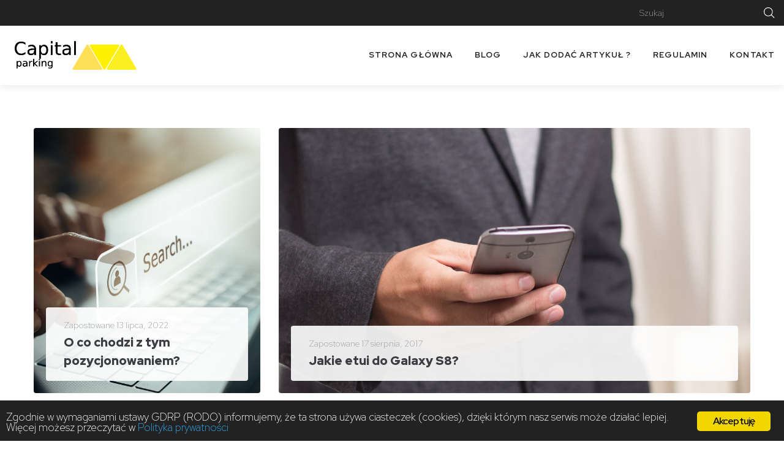

--- FILE ---
content_type: text/css
request_url: https://capital-parking.pl/wp-content/themes/glossel/style.css
body_size: 13899
content:
/*!
Theme Name: Glossel
Author: Zemez
Author URI: https://zemez.io/
Description: Child theme.
Description: Glossel - truely multipurpose WordPress theme for real life projects. Built with love and care by Zemez.
Version: 1.0.0
License: GNU General Public License v2 or later
License URI: LICENSE
Text Domain: glossel
Tags: custom-background, custom-logo, custom-menu, featured-images, threaded-comments, translation-ready

This theme, like WordPress, is licensed under the GPL.
Use it to make something cool, have fun, and share what you've learned with others.

Glossel is based on Underscores https://underscores.me/, (C) 2012-2017 Automattic, Inc.
Underscores is distributed under the terms of the GNU GPL v2 or later.

Normalizing styles have been helped along thanks to the fine work of
Nicolas Gallagher and Jonathan Neal https://necolas.github.io/normalize.css/
*/
/* Button */
/*--------------------------------------------------------------
# Normalize
--------------------------------------------------------------*/
html {
  font-family: sans-serif;
  -webkit-text-size-adjust: 100%;
  -ms-text-size-adjust: 100%; }

body {
  margin: 0;
  background-color: white; }

article,
aside,
details,
figcaption,
figure,
footer,
header,
main,
menu,
nav,
section,
summary {
  display: block; }

audio,
canvas,
progress,
video {
  display: inline-block;
  vertical-align: baseline; }

audio:not([controls]) {
  display: none;
  height: 0; }

[hidden],
template {
  display: none; }

a {
  background-color: transparent;
  text-decoration: none; }

a:active,
a:hover {
  outline: 0; }

abbr[title] {
  border-bottom: 1px dotted; }

b,
strong {
  font-weight: bold; }

dfn {
  font-style: italic; }

h1 {
  font-size: 2em;
  margin: 0.67em 0; }

mark {
  background: #ff0;
  color: #000; }

small {
  font-size: 80%; }

sub,
sup {
  font-size: 75%;
  line-height: 0;
  position: relative;
  vertical-align: baseline; }

sup {
  top: -0.5em; }

sub {
  bottom: -0.25em; }

img {
  border: 0; }

svg:not(:root) {
  overflow: hidden; }

figure {
  margin: 0px; }

hr {
  -webkit-box-sizing: content-box;
  box-sizing: content-box;
  height: 0; }

pre {
  overflow: auto; }

code,
kbd,
pre,
samp {
  font-family: monospace, monospace;
  font-size: 1em; }

button,
input,
optgroup,
select,
textarea {
  color: inherit;
  font: inherit;
  margin: 0; }

button {
  overflow: visible; }

button,
select {
  text-transform: none; }

button,
html input[type="button"],
input[type="reset"],
input[type="submit"] {
  -webkit-appearance: button;
  cursor: pointer; }

button[disabled],
html input[disabled] {
  cursor: default; }

button::-moz-focus-inner,
input::-moz-focus-inner {
  border: 0;
  padding: 0; }

input {
  line-height: normal; }

input[type="checkbox"],
input[type="radio"] {
  -webkit-box-sizing: border-box;
  box-sizing: border-box;
  padding: 0; }

input[type="number"]::-webkit-inner-spin-button,
input[type="number"]::-webkit-outer-spin-button {
  height: auto; }

input[type="search"] {
  -webkit-appearance: textfield;
  -webkit-box-sizing: content-box;
  box-sizing: content-box; }

input[type="search"]::-webkit-search-cancel-button,
input[type="search"]::-webkit-search-decoration {
  -webkit-appearance: none; }

fieldset {
  border: 1px solid #c0c0c0;
  margin: 0 2px;
  padding: 0.35em 0.625em 0.75em; }

legend {
  border: 0;
  padding: 0; }

textarea {
  overflow: auto; }

optgroup {
  font-weight: bold; }

table {
  border-collapse: collapse;
  border-spacing: 0; }

td,
th {
  padding: 0; }

/*--------------------------------------------------------------
# Typography
--------------------------------------------------------------*/
html {
  font-size: 16px;
  font-size: 1rem; }

h1, h2, h3, h4, h5, h6 {
  margin: 15px 0; }

p {
  margin: 0 0 1em; }

dfn, cite, em, i {
  font-style: italic; }

blockquote {
  font-size: 20px;
  font-size: 1.25rem; }
  blockquote cite {
    font-size: 14px;
    font-size: 0.875rem; }

address {
  margin: 0 0 1.5em; }

pre {
  font-family: "Courier 10 Pitch", Courier, monospace;
  line-height: 1.6;
  overflow: auto;
  max-width: 100%;
  margin: 0 0 1.5em;
  padding: 1.5em;
  background: #eee;
  border: 1px solid #d5d5d5;
  white-space: pre;
  white-space: pre-wrap;
  word-wrap: break-word;
  font-size: 16px;
  font-size: 1rem; }

code, kbd, tt, var {
  font-family: Monaco, Consolas, "Andale Mono", "DejaVu Sans Mono", monospace;
  font-size: 15px;
  font-size: 0.9375rem; }

code {
  padding: 2px 5px;
  border: 1px solid #ebeced; }

abbr, acronym {
  cursor: help;
  border-bottom: 1px dotted #666; }

mark, ins {
  font-style: italic;
  text-decoration: none;
  border-bottom: 1px solid; }

big {
  font-size: 125%; }

/*--------------------------------------------------------------
# Grid
--------------------------------------------------------------*/
.container {
  margin-left: auto;
  margin-right: auto;
  padding-left: 0.9375rem;
  padding-right: 0.9375rem; }
  @media (min-width: 640px) {
    .container {
      max-width: 640px; } }
  @media (min-width: 940px) {
    .container {
      max-width: 940px; } }
  @media (min-width: 1120px) {
    .container {
      max-width: 1120px; } }
  @media (min-width: 1200px) {
    .container {
      max-width: 1200px; } }

.container-fluid {
  margin-left: auto;
  margin-right: auto;
  padding-left: 0.9375rem;
  padding-right: 0.9375rem; }

.row {
  display: -webkit-box;
  display: -ms-flexbox;
  display: flex;
  -ms-flex-wrap: wrap;
  flex-wrap: wrap;
  margin-left: -0.9375rem;
  margin-right: -0.9375rem; }

.col-xs-1, .col-xs-2, .col-xs-3, .col-xs-4, .col-xs-5, .col-xs-6, .col-xs-7, .col-xs-8, .col-xs-9, .col-xs-10, .col-xs-11, .col-xs-12, .col-sm-1, .col-sm-2, .col-sm-3, .col-sm-4, .col-sm-5, .col-sm-6, .col-sm-7, .col-sm-8, .col-sm-9, .col-sm-10, .col-sm-11, .col-sm-12, .col-md-1, .col-md-2, .col-md-3, .col-md-4, .col-md-5, .col-md-6, .col-md-7, .col-md-8, .col-md-9, .col-md-10, .col-md-11, .col-md-12, .col-lg-1, .col-lg-2, .col-lg-3, .col-lg-4, .col-lg-5, .col-lg-6, .col-lg-7, .col-lg-8, .col-lg-9, .col-lg-10, .col-lg-11, .col-lg-12, .col-xl-1, .col-xl-2, .col-xl-3, .col-xl-4, .col-xl-5, .col-xl-6, .col-xl-7, .col-xl-8, .col-xl-9, .col-xl-10, .col-xl-11, .col-xl-12 {
  position: relative;
  min-height: 1px;
  padding-left: 0.9375rem;
  padding-right: 0.9375rem; }

.col-xs-1 {
  -webkit-box-flex: 0;
  -ms-flex: 0 0 8.33333%;
  flex: 0 0 8.33333%;
  max-width: 8.33333%; }

.col-xs-2 {
  -webkit-box-flex: 0;
  -ms-flex: 0 0 16.66667%;
  flex: 0 0 16.66667%;
  max-width: 16.66667%; }

.col-xs-3 {
  -webkit-box-flex: 0;
  -ms-flex: 0 0 25%;
  flex: 0 0 25%;
  max-width: 25%; }

.col-xs-4 {
  -webkit-box-flex: 0;
  -ms-flex: 0 0 33.33333%;
  flex: 0 0 33.33333%;
  max-width: 33.33333%; }

.col-xs-5 {
  -webkit-box-flex: 0;
  -ms-flex: 0 0 41.66667%;
  flex: 0 0 41.66667%;
  max-width: 41.66667%; }

.col-xs-6 {
  -webkit-box-flex: 0;
  -ms-flex: 0 0 50%;
  flex: 0 0 50%;
  max-width: 50%; }

.col-xs-7 {
  -webkit-box-flex: 0;
  -ms-flex: 0 0 58.33333%;
  flex: 0 0 58.33333%;
  max-width: 58.33333%; }

.col-xs-8 {
  -webkit-box-flex: 0;
  -ms-flex: 0 0 66.66667%;
  flex: 0 0 66.66667%;
  max-width: 66.66667%; }

.col-xs-9 {
  -webkit-box-flex: 0;
  -ms-flex: 0 0 75%;
  flex: 0 0 75%;
  max-width: 75%; }

.col-xs-10 {
  -webkit-box-flex: 0;
  -ms-flex: 0 0 83.33333%;
  flex: 0 0 83.33333%;
  max-width: 83.33333%; }

.col-xs-11 {
  -webkit-box-flex: 0;
  -ms-flex: 0 0 91.66667%;
  flex: 0 0 91.66667%;
  max-width: 91.66667%; }

.col-xs-12 {
  -webkit-box-flex: 0;
  -ms-flex: 0 0 100%;
  flex: 0 0 100%;
  max-width: 100%; }

.col-xs-pull-0 {
  right: auto; }

.col-xs-pull-1 {
  right: 8.33333%; }

.col-xs-pull-2 {
  right: 16.66667%; }

.col-xs-pull-3 {
  right: 25%; }

.col-xs-pull-4 {
  right: 33.33333%; }

.col-xs-pull-5 {
  right: 41.66667%; }

.col-xs-pull-6 {
  right: 50%; }

.col-xs-pull-7 {
  right: 58.33333%; }

.col-xs-pull-8 {
  right: 66.66667%; }

.col-xs-pull-9 {
  right: 75%; }

.col-xs-pull-10 {
  right: 83.33333%; }

.col-xs-pull-11 {
  right: 91.66667%; }

.col-xs-pull-12 {
  right: 100%; }

.col-xs-push-0 {
  left: auto; }

.col-xs-push-1 {
  left: 8.33333%; }

.col-xs-push-2 {
  left: 16.66667%; }

.col-xs-push-3 {
  left: 25%; }

.col-xs-push-4 {
  left: 33.33333%; }

.col-xs-push-5 {
  left: 41.66667%; }

.col-xs-push-6 {
  left: 50%; }

.col-xs-push-7 {
  left: 58.33333%; }

.col-xs-push-8 {
  left: 66.66667%; }

.col-xs-push-9 {
  left: 75%; }

.col-xs-push-10 {
  left: 83.33333%; }

.col-xs-push-11 {
  left: 91.66667%; }

.col-xs-push-12 {
  left: 100%; }

.col-xs-offset-0 {
  margin-left: 0%; }

.col-xs-offset-1 {
  margin-left: 8.33333%; }

.col-xs-offset-2 {
  margin-left: 16.66667%; }

.col-xs-offset-3 {
  margin-left: 25%; }

.col-xs-offset-4 {
  margin-left: 33.33333%; }

.col-xs-offset-5 {
  margin-left: 41.66667%; }

.col-xs-offset-6 {
  margin-left: 50%; }

.col-xs-offset-7 {
  margin-left: 58.33333%; }

.col-xs-offset-8 {
  margin-left: 66.66667%; }

.col-xs-offset-9 {
  margin-left: 75%; }

.col-xs-offset-10 {
  margin-left: 83.33333%; }

.col-xs-offset-11 {
  margin-left: 91.66667%; }

.col-xs-offset-12 {
  margin-left: 100%; }

@media (min-width: 640px) {
  .col-sm-1 {
    -webkit-box-flex: 0;
    -ms-flex: 0 0 8.33333%;
    flex: 0 0 8.33333%;
    max-width: 8.33333%; }
  .col-sm-2 {
    -webkit-box-flex: 0;
    -ms-flex: 0 0 16.66667%;
    flex: 0 0 16.66667%;
    max-width: 16.66667%; }
  .col-sm-3 {
    -webkit-box-flex: 0;
    -ms-flex: 0 0 25%;
    flex: 0 0 25%;
    max-width: 25%; }
  .col-sm-4 {
    -webkit-box-flex: 0;
    -ms-flex: 0 0 33.33333%;
    flex: 0 0 33.33333%;
    max-width: 33.33333%; }
  .col-sm-5 {
    -webkit-box-flex: 0;
    -ms-flex: 0 0 41.66667%;
    flex: 0 0 41.66667%;
    max-width: 41.66667%; }
  .col-sm-6 {
    -webkit-box-flex: 0;
    -ms-flex: 0 0 50%;
    flex: 0 0 50%;
    max-width: 50%; }
  .col-sm-7 {
    -webkit-box-flex: 0;
    -ms-flex: 0 0 58.33333%;
    flex: 0 0 58.33333%;
    max-width: 58.33333%; }
  .col-sm-8 {
    -webkit-box-flex: 0;
    -ms-flex: 0 0 66.66667%;
    flex: 0 0 66.66667%;
    max-width: 66.66667%; }
  .col-sm-9 {
    -webkit-box-flex: 0;
    -ms-flex: 0 0 75%;
    flex: 0 0 75%;
    max-width: 75%; }
  .col-sm-10 {
    -webkit-box-flex: 0;
    -ms-flex: 0 0 83.33333%;
    flex: 0 0 83.33333%;
    max-width: 83.33333%; }
  .col-sm-11 {
    -webkit-box-flex: 0;
    -ms-flex: 0 0 91.66667%;
    flex: 0 0 91.66667%;
    max-width: 91.66667%; }
  .col-sm-12 {
    -webkit-box-flex: 0;
    -ms-flex: 0 0 100%;
    flex: 0 0 100%;
    max-width: 100%; }
  .col-sm-pull-0 {
    right: auto; }
  .col-sm-pull-1 {
    right: 8.33333%; }
  .col-sm-pull-2 {
    right: 16.66667%; }
  .col-sm-pull-3 {
    right: 25%; }
  .col-sm-pull-4 {
    right: 33.33333%; }
  .col-sm-pull-5 {
    right: 41.66667%; }
  .col-sm-pull-6 {
    right: 50%; }
  .col-sm-pull-7 {
    right: 58.33333%; }
  .col-sm-pull-8 {
    right: 66.66667%; }
  .col-sm-pull-9 {
    right: 75%; }
  .col-sm-pull-10 {
    right: 83.33333%; }
  .col-sm-pull-11 {
    right: 91.66667%; }
  .col-sm-pull-12 {
    right: 100%; }
  .col-sm-push-0 {
    left: auto; }
  .col-sm-push-1 {
    left: 8.33333%; }
  .col-sm-push-2 {
    left: 16.66667%; }
  .col-sm-push-3 {
    left: 25%; }
  .col-sm-push-4 {
    left: 33.33333%; }
  .col-sm-push-5 {
    left: 41.66667%; }
  .col-sm-push-6 {
    left: 50%; }
  .col-sm-push-7 {
    left: 58.33333%; }
  .col-sm-push-8 {
    left: 66.66667%; }
  .col-sm-push-9 {
    left: 75%; }
  .col-sm-push-10 {
    left: 83.33333%; }
  .col-sm-push-11 {
    left: 91.66667%; }
  .col-sm-push-12 {
    left: 100%; }
  .col-sm-offset-0 {
    margin-left: 0%; }
  .col-sm-offset-1 {
    margin-left: 8.33333%; }
  .col-sm-offset-2 {
    margin-left: 16.66667%; }
  .col-sm-offset-3 {
    margin-left: 25%; }
  .col-sm-offset-4 {
    margin-left: 33.33333%; }
  .col-sm-offset-5 {
    margin-left: 41.66667%; }
  .col-sm-offset-6 {
    margin-left: 50%; }
  .col-sm-offset-7 {
    margin-left: 58.33333%; }
  .col-sm-offset-8 {
    margin-left: 66.66667%; }
  .col-sm-offset-9 {
    margin-left: 75%; }
  .col-sm-offset-10 {
    margin-left: 83.33333%; }
  .col-sm-offset-11 {
    margin-left: 91.66667%; }
  .col-sm-offset-12 {
    margin-left: 100%; } }

@media (min-width: 940px) {
  .col-md-1 {
    -webkit-box-flex: 0;
    -ms-flex: 0 0 8.33333%;
    flex: 0 0 8.33333%;
    max-width: 8.33333%; }
  .col-md-2 {
    -webkit-box-flex: 0;
    -ms-flex: 0 0 16.66667%;
    flex: 0 0 16.66667%;
    max-width: 16.66667%; }
  .col-md-3 {
    -webkit-box-flex: 0;
    -ms-flex: 0 0 25%;
    flex: 0 0 25%;
    max-width: 25%; }
  .col-md-4 {
    -webkit-box-flex: 0;
    -ms-flex: 0 0 33.33333%;
    flex: 0 0 33.33333%;
    max-width: 33.33333%; }
  .col-md-5 {
    -webkit-box-flex: 0;
    -ms-flex: 0 0 41.66667%;
    flex: 0 0 41.66667%;
    max-width: 41.66667%; }
  .col-md-6 {
    -webkit-box-flex: 0;
    -ms-flex: 0 0 50%;
    flex: 0 0 50%;
    max-width: 50%; }
  .col-md-7 {
    -webkit-box-flex: 0;
    -ms-flex: 0 0 58.33333%;
    flex: 0 0 58.33333%;
    max-width: 58.33333%; }
  .col-md-8 {
    -webkit-box-flex: 0;
    -ms-flex: 0 0 66.66667%;
    flex: 0 0 66.66667%;
    max-width: 66.66667%; }
  .col-md-9 {
    -webkit-box-flex: 0;
    -ms-flex: 0 0 75%;
    flex: 0 0 75%;
    max-width: 75%; }
  .col-md-10 {
    -webkit-box-flex: 0;
    -ms-flex: 0 0 83.33333%;
    flex: 0 0 83.33333%;
    max-width: 83.33333%; }
  .col-md-11 {
    -webkit-box-flex: 0;
    -ms-flex: 0 0 91.66667%;
    flex: 0 0 91.66667%;
    max-width: 91.66667%; }
  .col-md-12 {
    -webkit-box-flex: 0;
    -ms-flex: 0 0 100%;
    flex: 0 0 100%;
    max-width: 100%; }
  .col-md-pull-0 {
    right: auto; }
  .col-md-pull-1 {
    right: 8.33333%; }
  .col-md-pull-2 {
    right: 16.66667%; }
  .col-md-pull-3 {
    right: 25%; }
  .col-md-pull-4 {
    right: 33.33333%; }
  .col-md-pull-5 {
    right: 41.66667%; }
  .col-md-pull-6 {
    right: 50%; }
  .col-md-pull-7 {
    right: 58.33333%; }
  .col-md-pull-8 {
    right: 66.66667%; }
  .col-md-pull-9 {
    right: 75%; }
  .col-md-pull-10 {
    right: 83.33333%; }
  .col-md-pull-11 {
    right: 91.66667%; }
  .col-md-pull-12 {
    right: 100%; }
  .col-md-push-0 {
    left: auto; }
  .col-md-push-1 {
    left: 8.33333%; }
  .col-md-push-2 {
    left: 16.66667%; }
  .col-md-push-3 {
    left: 25%; }
  .col-md-push-4 {
    left: 33.33333%; }
  .col-md-push-5 {
    left: 41.66667%; }
  .col-md-push-6 {
    left: 50%; }
  .col-md-push-7 {
    left: 58.33333%; }
  .col-md-push-8 {
    left: 66.66667%; }
  .col-md-push-9 {
    left: 75%; }
  .col-md-push-10 {
    left: 83.33333%; }
  .col-md-push-11 {
    left: 91.66667%; }
  .col-md-push-12 {
    left: 100%; }
  .col-md-offset-0 {
    margin-left: 0%; }
  .col-md-offset-1 {
    margin-left: 8.33333%; }
  .col-md-offset-2 {
    margin-left: 16.66667%; }
  .col-md-offset-3 {
    margin-left: 25%; }
  .col-md-offset-4 {
    margin-left: 33.33333%; }
  .col-md-offset-5 {
    margin-left: 41.66667%; }
  .col-md-offset-6 {
    margin-left: 50%; }
  .col-md-offset-7 {
    margin-left: 58.33333%; }
  .col-md-offset-8 {
    margin-left: 66.66667%; }
  .col-md-offset-9 {
    margin-left: 75%; }
  .col-md-offset-10 {
    margin-left: 83.33333%; }
  .col-md-offset-11 {
    margin-left: 91.66667%; }
  .col-md-offset-12 {
    margin-left: 100%; } }

@media (min-width: 1120px) {
  .col-lg-1 {
    -webkit-box-flex: 0;
    -ms-flex: 0 0 8.33333%;
    flex: 0 0 8.33333%;
    max-width: 8.33333%; }
  .col-lg-2 {
    -webkit-box-flex: 0;
    -ms-flex: 0 0 16.66667%;
    flex: 0 0 16.66667%;
    max-width: 16.66667%; }
  .col-lg-3 {
    -webkit-box-flex: 0;
    -ms-flex: 0 0 25%;
    flex: 0 0 25%;
    max-width: 25%; }
  .col-lg-4 {
    -webkit-box-flex: 0;
    -ms-flex: 0 0 33.33333%;
    flex: 0 0 33.33333%;
    max-width: 33.33333%; }
  .col-lg-5 {
    -webkit-box-flex: 0;
    -ms-flex: 0 0 41.66667%;
    flex: 0 0 41.66667%;
    max-width: 41.66667%; }
  .col-lg-6 {
    -webkit-box-flex: 0;
    -ms-flex: 0 0 50%;
    flex: 0 0 50%;
    max-width: 50%; }
  .col-lg-7 {
    -webkit-box-flex: 0;
    -ms-flex: 0 0 58.33333%;
    flex: 0 0 58.33333%;
    max-width: 58.33333%; }
  .col-lg-8 {
    -webkit-box-flex: 0;
    -ms-flex: 0 0 66.66667%;
    flex: 0 0 66.66667%;
    max-width: 66.66667%; }
  .col-lg-9 {
    -webkit-box-flex: 0;
    -ms-flex: 0 0 75%;
    flex: 0 0 75%;
    max-width: 75%; }
  .col-lg-10 {
    -webkit-box-flex: 0;
    -ms-flex: 0 0 83.33333%;
    flex: 0 0 83.33333%;
    max-width: 83.33333%; }
  .col-lg-11 {
    -webkit-box-flex: 0;
    -ms-flex: 0 0 91.66667%;
    flex: 0 0 91.66667%;
    max-width: 91.66667%; }
  .col-lg-12 {
    -webkit-box-flex: 0;
    -ms-flex: 0 0 100%;
    flex: 0 0 100%;
    max-width: 100%; }
  .col-lg-pull-0 {
    right: auto; }
  .col-lg-pull-1 {
    right: 8.33333%; }
  .col-lg-pull-2 {
    right: 16.66667%; }
  .col-lg-pull-3 {
    right: 25%; }
  .col-lg-pull-4 {
    right: 33.33333%; }
  .col-lg-pull-5 {
    right: 41.66667%; }
  .col-lg-pull-6 {
    right: 50%; }
  .col-lg-pull-7 {
    right: 58.33333%; }
  .col-lg-pull-8 {
    right: 66.66667%; }
  .col-lg-pull-9 {
    right: 75%; }
  .col-lg-pull-10 {
    right: 83.33333%; }
  .col-lg-pull-11 {
    right: 91.66667%; }
  .col-lg-pull-12 {
    right: 100%; }
  .col-lg-push-0 {
    left: auto; }
  .col-lg-push-1 {
    left: 8.33333%; }
  .col-lg-push-2 {
    left: 16.66667%; }
  .col-lg-push-3 {
    left: 25%; }
  .col-lg-push-4 {
    left: 33.33333%; }
  .col-lg-push-5 {
    left: 41.66667%; }
  .col-lg-push-6 {
    left: 50%; }
  .col-lg-push-7 {
    left: 58.33333%; }
  .col-lg-push-8 {
    left: 66.66667%; }
  .col-lg-push-9 {
    left: 75%; }
  .col-lg-push-10 {
    left: 83.33333%; }
  .col-lg-push-11 {
    left: 91.66667%; }
  .col-lg-push-12 {
    left: 100%; }
  .col-lg-offset-0 {
    margin-left: 0%; }
  .col-lg-offset-1 {
    margin-left: 8.33333%; }
  .col-lg-offset-2 {
    margin-left: 16.66667%; }
  .col-lg-offset-3 {
    margin-left: 25%; }
  .col-lg-offset-4 {
    margin-left: 33.33333%; }
  .col-lg-offset-5 {
    margin-left: 41.66667%; }
  .col-lg-offset-6 {
    margin-left: 50%; }
  .col-lg-offset-7 {
    margin-left: 58.33333%; }
  .col-lg-offset-8 {
    margin-left: 66.66667%; }
  .col-lg-offset-9 {
    margin-left: 75%; }
  .col-lg-offset-10 {
    margin-left: 83.33333%; }
  .col-lg-offset-11 {
    margin-left: 91.66667%; }
  .col-lg-offset-12 {
    margin-left: 100%; } }

@media (min-width: 1200px) {
  .col-xl-1 {
    -webkit-box-flex: 0;
    -ms-flex: 0 0 8.33333%;
    flex: 0 0 8.33333%;
    max-width: 8.33333%; }
  .col-xl-2 {
    -webkit-box-flex: 0;
    -ms-flex: 0 0 16.66667%;
    flex: 0 0 16.66667%;
    max-width: 16.66667%; }
  .col-xl-3 {
    -webkit-box-flex: 0;
    -ms-flex: 0 0 25%;
    flex: 0 0 25%;
    max-width: 25%; }
  .col-xl-4 {
    -webkit-box-flex: 0;
    -ms-flex: 0 0 33.33333%;
    flex: 0 0 33.33333%;
    max-width: 33.33333%; }
  .col-xl-5 {
    -webkit-box-flex: 0;
    -ms-flex: 0 0 41.66667%;
    flex: 0 0 41.66667%;
    max-width: 41.66667%; }
  .col-xl-6 {
    -webkit-box-flex: 0;
    -ms-flex: 0 0 50%;
    flex: 0 0 50%;
    max-width: 50%; }
  .col-xl-7 {
    -webkit-box-flex: 0;
    -ms-flex: 0 0 58.33333%;
    flex: 0 0 58.33333%;
    max-width: 58.33333%; }
  .col-xl-8 {
    -webkit-box-flex: 0;
    -ms-flex: 0 0 66.66667%;
    flex: 0 0 66.66667%;
    max-width: 66.66667%; }
  .col-xl-9 {
    -webkit-box-flex: 0;
    -ms-flex: 0 0 75%;
    flex: 0 0 75%;
    max-width: 75%; }
  .col-xl-10 {
    -webkit-box-flex: 0;
    -ms-flex: 0 0 83.33333%;
    flex: 0 0 83.33333%;
    max-width: 83.33333%; }
  .col-xl-11 {
    -webkit-box-flex: 0;
    -ms-flex: 0 0 91.66667%;
    flex: 0 0 91.66667%;
    max-width: 91.66667%; }
  .col-xl-12 {
    -webkit-box-flex: 0;
    -ms-flex: 0 0 100%;
    flex: 0 0 100%;
    max-width: 100%; }
  .col-xl-pull-0 {
    right: auto; }
  .col-xl-pull-1 {
    right: 8.33333%; }
  .col-xl-pull-2 {
    right: 16.66667%; }
  .col-xl-pull-3 {
    right: 25%; }
  .col-xl-pull-4 {
    right: 33.33333%; }
  .col-xl-pull-5 {
    right: 41.66667%; }
  .col-xl-pull-6 {
    right: 50%; }
  .col-xl-pull-7 {
    right: 58.33333%; }
  .col-xl-pull-8 {
    right: 66.66667%; }
  .col-xl-pull-9 {
    right: 75%; }
  .col-xl-pull-10 {
    right: 83.33333%; }
  .col-xl-pull-11 {
    right: 91.66667%; }
  .col-xl-pull-12 {
    right: 100%; }
  .col-xl-push-0 {
    left: auto; }
  .col-xl-push-1 {
    left: 8.33333%; }
  .col-xl-push-2 {
    left: 16.66667%; }
  .col-xl-push-3 {
    left: 25%; }
  .col-xl-push-4 {
    left: 33.33333%; }
  .col-xl-push-5 {
    left: 41.66667%; }
  .col-xl-push-6 {
    left: 50%; }
  .col-xl-push-7 {
    left: 58.33333%; }
  .col-xl-push-8 {
    left: 66.66667%; }
  .col-xl-push-9 {
    left: 75%; }
  .col-xl-push-10 {
    left: 83.33333%; }
  .col-xl-push-11 {
    left: 91.66667%; }
  .col-xl-push-12 {
    left: 100%; }
  .col-xl-offset-0 {
    margin-left: 0%; }
  .col-xl-offset-1 {
    margin-left: 8.33333%; }
  .col-xl-offset-2 {
    margin-left: 16.66667%; }
  .col-xl-offset-3 {
    margin-left: 25%; }
  .col-xl-offset-4 {
    margin-left: 33.33333%; }
  .col-xl-offset-5 {
    margin-left: 41.66667%; }
  .col-xl-offset-6 {
    margin-left: 50%; }
  .col-xl-offset-7 {
    margin-left: 58.33333%; }
  .col-xl-offset-8 {
    margin-left: 66.66667%; }
  .col-xl-offset-9 {
    margin-left: 75%; }
  .col-xl-offset-10 {
    margin-left: 83.33333%; }
  .col-xl-offset-11 {
    margin-left: 91.66667%; }
  .col-xl-offset-12 {
    margin-left: 100%; } }

.col-xs-first {
  -webkit-box-ordinal-group: 0;
  -ms-flex-order: -1;
  order: -1; }

.col-xs-last {
  -webkit-box-ordinal-group: 2;
  -ms-flex-order: 1;
  order: 1; }

@media (min-width: 640px) {
  .col-sm-first {
    -webkit-box-ordinal-group: 0;
    -ms-flex-order: -1;
    order: -1; }
  .col-sm-last {
    -webkit-box-ordinal-group: 2;
    -ms-flex-order: 1;
    order: 1; } }

@media (min-width: 940px) {
  .col-md-first {
    -webkit-box-ordinal-group: 0;
    -ms-flex-order: -1;
    order: -1; }
  .col-md-last {
    -webkit-box-ordinal-group: 2;
    -ms-flex-order: 1;
    order: 1; } }

@media (min-width: 1120px) {
  .col-lg-first {
    -webkit-box-ordinal-group: 0;
    -ms-flex-order: -1;
    order: -1; }
  .col-lg-last {
    -webkit-box-ordinal-group: 2;
    -ms-flex-order: 1;
    order: 1; } }

@media (min-width: 1200px) {
  .col-xl-first {
    -webkit-box-ordinal-group: 0;
    -ms-flex-order: -1;
    order: -1; }
  .col-xl-last {
    -webkit-box-ordinal-group: 2;
    -ms-flex-order: 1;
    order: 1; } }

.row-xs-top {
  -webkit-box-align: start;
  -ms-flex-align: start;
  align-items: flex-start; }

.row-xs-center {
  -webkit-box-align: center;
  -ms-flex-align: center;
  align-items: center; }

.row-xs-bottom {
  -webkit-box-align: end;
  -ms-flex-align: end;
  align-items: flex-end; }

@media (min-width: 640px) {
  .row-sm-top {
    -webkit-box-align: start;
    -ms-flex-align: start;
    align-items: flex-start; }
  .row-sm-center {
    -webkit-box-align: center;
    -ms-flex-align: center;
    align-items: center; }
  .row-sm-bottom {
    -webkit-box-align: end;
    -ms-flex-align: end;
    align-items: flex-end; } }

@media (min-width: 940px) {
  .row-md-top {
    -webkit-box-align: start;
    -ms-flex-align: start;
    align-items: flex-start; }
  .row-md-center {
    -webkit-box-align: center;
    -ms-flex-align: center;
    align-items: center; }
  .row-md-bottom {
    -webkit-box-align: end;
    -ms-flex-align: end;
    align-items: flex-end; } }

@media (min-width: 1120px) {
  .row-lg-top {
    -webkit-box-align: start;
    -ms-flex-align: start;
    align-items: flex-start; }
  .row-lg-center {
    -webkit-box-align: center;
    -ms-flex-align: center;
    align-items: center; }
  .row-lg-bottom {
    -webkit-box-align: end;
    -ms-flex-align: end;
    align-items: flex-end; } }

@media (min-width: 1200px) {
  .row-xl-top {
    -webkit-box-align: start;
    -ms-flex-align: start;
    align-items: flex-start; }
  .row-xl-center {
    -webkit-box-align: center;
    -ms-flex-align: center;
    align-items: center; }
  .row-xl-bottom {
    -webkit-box-align: end;
    -ms-flex-align: end;
    align-items: flex-end; } }

.col-xs-top {
  -ms-flex-item-align: start;
  align-self: flex-start; }

.col-xs-center {
  -ms-flex-item-align: center;
  -ms-grid-row-align: center;
  align-self: center; }

.col-xs-bottom {
  -ms-flex-item-align: end;
  align-self: flex-end; }

@media (min-width: 640px) {
  .col-sm-top {
    -ms-flex-item-align: start;
    align-self: flex-start; }
  .col-sm-center {
    -ms-flex-item-align: center;
    -ms-grid-row-align: center;
    align-self: center; }
  .col-sm-bottom {
    -ms-flex-item-align: end;
    align-self: flex-end; } }

@media (min-width: 940px) {
  .col-md-top {
    -ms-flex-item-align: start;
    align-self: flex-start; }
  .col-md-center {
    -ms-flex-item-align: center;
    -ms-grid-row-align: center;
    align-self: center; }
  .col-md-bottom {
    -ms-flex-item-align: end;
    align-self: flex-end; } }

@media (min-width: 1120px) {
  .col-lg-top {
    -ms-flex-item-align: start;
    align-self: flex-start; }
  .col-lg-center {
    -ms-flex-item-align: center;
    -ms-grid-row-align: center;
    align-self: center; }
  .col-lg-bottom {
    -ms-flex-item-align: end;
    align-self: flex-end; } }

@media (min-width: 1200px) {
  .col-xl-top {
    -ms-flex-item-align: start;
    align-self: flex-start; }
  .col-xl-center {
    -ms-flex-item-align: center;
    -ms-grid-row-align: center;
    align-self: center; }
  .col-xl-bottom {
    -ms-flex-item-align: end;
    align-self: flex-end; } }

/*--------------------------------------------------------------
# Elements
--------------------------------------------------------------*/
html {
  -webkit-box-sizing: border-box;
  box-sizing: border-box; }

*,
*:before,
*:after {
  /* Inherit box-sizing to make it easier to change the property for components that leverage other behavior; see http://css-tricks.com/inheriting-box-sizing-probably-slightly-better-best-practice/ */
  -webkit-box-sizing: inherit;
  box-sizing: inherit; }

img {
  height: auto;
  /* Make sure images are scaled correctly. */
  max-width: 100%;
  /* Adhere to container width. */ }

blockquote,
q {
  quotes: none; }
  blockquote:before, blockquote:after,
  q:before,
  q:after {
    content: ''; }

blockquote {
  position: relative;
  margin: 35px 0;
  padding: 0 0 0 60px;
  font-size: 18px;
  font-size: 1.125rem;
  font-weight: 400;
  line-height: 1.45;
  font-style: italic; }
  @media (min-width: 640px) {
    blockquote {
      font-size: 22px;
      font-size: 1.375rem; } }
  @media (min-width: 940px) {
    blockquote {
      font-size: 28px;
      font-size: 1.75rem; } }
  blockquote p {
    margin: 0; }
    blockquote p + p {
      margin-top: 1em; }
  blockquote cite {
    display: block;
    margin-top: 5px;
    font-style: normal; }
    blockquote cite:before {
      content: "- "; }
  blockquote:before {
    content: "\f10d";
    display: inline-block;
    font: normal normal normal 14px/1 FontAwesome;
    font-size: inherit;
    -webkit-font-smoothing: antialiased;
    -moz-osx-font-smoothing: grayscale;
    position: absolute;
    font-size: 30px;
    top: 0;
    left: 10px; }

hr {
  background-color: #ebeced;
  border: 0;
  height: 1px;
  margin: 1.5em 0; }

.edit-link {
  display: inline-block;
  margin-top: 15px; }

/*--------------------------------------------------------------
## Lists
--------------------------------------------------------------*/
ul, ol {
  margin: 0 0 1.5em 1.5em;
  padding-left: 0;
  padding-right: 0; }

ul {
  list-style: disc; }

ol {
  list-style: decimal; }

li > ul,
li > ol {
  margin-bottom: 0;
  margin-left: 1.5em; }

dt {
  font-weight: bold; }

dd {
  margin: 0 1.5em 1.5em; }

/* Inline list */
.inline-list {
  padding: 0;
  margin: 0;
  list-style: none; }
  .inline-list li {
    display: inline-block;
    vertical-align: top; }

/*--------------------------------------------------------------
## ToTop
--------------------------------------------------------------*/
#toTop {
  overflow: hidden;
  display: none;
  text-decoration: none;
  position: fixed;
  bottom: 15px;
  right: -999em;
  z-index: 999; }
  #toTop:before {
    content: "\f106";
    display: inline-block;
    font: normal normal normal 14px/1 FontAwesome;
    font-size: inherit;
    -webkit-font-smoothing: antialiased;
    -moz-osx-font-smoothing: grayscale;
    width: 100%;
    font-size: 25px; }
  #toTop:focus {
    outline: none; }
  @media (min-width: 640px) {
    #toTop {
      right: 20px; } }

/*--------------------------------------------------------------
## Page preloader
--------------------------------------------------------------*/
.page-preloader-cover {
  position: fixed;
  z-index: 1200;
  top: 0;
  left: 0;
  display: block;
  width: 100%;
  height: 100%;
  background-color: #fff; }

.page-preloader {
  position: relative;
  display: block;
  left: 50%;
  top: 50%;
  border-radius: 50%;
  width: 30px;
  height: 30px;
  border: 3px solid transparent;
  margin: -16.5px 0 0 -16.5px;
  -webkit-animation: tm_spin 1s linear infinite;
  animation: tm_spin 1s linear infinite;
  z-index: 11; }

@-webkit-keyframes tm_spin {
  0% {
    -webkit-transform: rotate(0deg);
    transform: rotate(0deg); }
  100% {
    -webkit-transform: rotate(360deg);
    transform: rotate(360deg); } }

@keyframes tm_spin {
  0% {
    -webkit-transform: rotate(0deg);
    transform: rotate(0deg); }
  100% {
    -webkit-transform: rotate(360deg);
    transform: rotate(360deg); } }

/*--------------------------------------------------------------
# Forms
--------------------------------------------------------------*/
button,
input[type='button'],
input[type='reset'],
input[type='submit'] {
  display: inline-block;
  max-width: 100%;
  padding: 12px 20px;
  cursor: pointer;
  text-align: center;
  white-space: nowrap;
  text-transform: uppercase;
  -o-text-overflow: ellipsis;
  text-overflow: ellipsis;
  text-decoration: none;
  border: none;
  border-radius: 4px;
  -webkit-box-shadow: none;
  box-shadow: none;
  -webkit-transition: all 0.3s ease;
  -o-transition: all 0.3s ease;
  transition: all 0.3s ease; }

.btn {
  text-decoration: none;
  display: inline-block;
  max-width: 100%;
  padding: 12px 20px;
  cursor: pointer;
  text-align: center;
  white-space: nowrap;
  text-transform: uppercase;
  -o-text-overflow: ellipsis;
  text-overflow: ellipsis;
  text-decoration: none;
  border: none;
  border-radius: 4px;
  -webkit-box-shadow: none;
  box-shadow: none;
  -webkit-transition: all 0.3s ease;
  -o-transition: all 0.3s ease;
  transition: all 0.3s ease; }
  .btn.invert-button {
    border: 1px solid #fff;
    background: none; }

.btn-icon:before {
  display: inline-block;
  font: normal normal normal 14px/1 FontAwesome;
  font-size: inherit;
  -webkit-font-smoothing: antialiased;
  -moz-osx-font-smoothing: grayscale;
  font-size: 35px;
  font-size: 2.1875rem;
  content: '\f178'; }

.btn-text-icon {
  font-size: 14px;
  font-size: 0.875rem;
  text-transform: uppercase;
  font-weight: 500; }
  .btn-text-icon:after {
    -webkit-transform: translateY(-1px);
    -ms-transform: translateY(-1px);
    transform: translateY(-1px);
    display: inline-block;
    font: normal normal normal 14px/1 FontAwesome;
    font-size: inherit;
    -webkit-font-smoothing: antialiased;
    -moz-osx-font-smoothing: grayscale;
    font-size: 12px;
    font-size: 0.75rem;
    content: '\f061';
    margin-left: 6px; }

input[type='text'],
input[type='email'],
input[type='url'],
input[type='password'],
input[type='search'],
input[type='number'],
input[type='tel'],
input[type='range'],
input[type='date'],
input[type='month'],
input[type='week'],
input[type='time'],
input[type='datetime'],
input[type='datetime-local'],
select,
textarea {
  width: 100%;
  -webkit-box-sizing: border-box;
  box-sizing: border-box;
  padding: 8px 12px;
  border: 1px solid #ebeced;
  background-color: #fff;
  border-radius: 4px; }
  input[type='text']:focus,
  input[type='email']:focus,
  input[type='url']:focus,
  input[type='password']:focus,
  input[type='search']:focus,
  input[type='number']:focus,
  input[type='tel']:focus,
  input[type='range']:focus,
  input[type='date']:focus,
  input[type='month']:focus,
  input[type='week']:focus,
  input[type='time']:focus,
  input[type='datetime']:focus,
  input[type='datetime-local']:focus,
  select:focus,
  textarea:focus {
    outline: none;
    -webkit-box-shadow: 0 5px 32px rgba(103, 122, 141, 0.17);
    box-shadow: 0 5px 32px rgba(103, 122, 141, 0.17); }

button:focus,
input[type='submit']:focus,
input[type='reset']:focus {
  outline: none; }

input[type='submit'],
input[type='reset'] {
  font-size: 11px;
  font-size: 0.6875rem;
  font-weight: 600; }

select {
  border: 1px solid #ebeced; }

textarea {
  min-height: 150px;
  resize: vertical;
  overflow: auto; }

::-moz-placeholder {
  opacity: 1; }

:-moz-placeholder {
  opacity: 1; }

.search-form {
  display: -webkit-box;
  display: -ms-flexbox;
  display: flex;
  -webkit-box-align: center;
  -ms-flex-align: center;
  align-items: center; }
  .search-form label {
    width: 100%; }
  .search-form__field[type='search'] {
    -webkit-box-sizing: border-box;
    box-sizing: border-box; }
  .search-form__submit.btn {
    padding: 11px;
    margin-left: 10px;
    font-size: 13px;
    font-size: 0.8125rem; }

.post-password-form label {
  display: inline-block; }

/*--------------------------------------------------------------
# Navigation
--------------------------------------------------------------*/
/*--------------------------------------------------------------
## Links
--------------------------------------------------------------*/
a {
  text-decoration: none;
  -webkit-transition: all 0.3s ease;
  -o-transition: all 0.3s ease;
  transition: all 0.3s ease; }
  a:focus {
    outline: none; }
  a:hover, a:active {
    text-decoration: none; }
  h1 a, h2 a, h3 a, h4 a, h5 a, h6 a {
    color: inherit; }

/*--------------------------------------------------------------
## Menus
--------------------------------------------------------------*/
.main-navigation ul {
  list-style: none;
  margin: 0;
  padding-left: 0; }
  .main-navigation ul ul {
    padding-top: 10px;
    padding-bottom: 10px;
    -webkit-box-shadow: 0 3px 18px rgba(0, 0, 0, 0.15);
    box-shadow: 0 3px 18px rgba(0, 0, 0, 0.15);
    position: absolute;
    top: 100%;
    left: -999em;
    z-index: 99999;
    background-color: #fff; }
    .main-navigation ul ul ul {
      left: -999em;
      top: -10px; }
    .main-navigation ul ul li {
      padding: 5px 20px; }
      .main-navigation ul ul li:hover > ul,
      .main-navigation ul ul li.focus > ul {
        left: 100%; }
    .main-navigation ul ul a {
      width: 150px; }
  .main-navigation ul li:hover > ul,
  .main-navigation ul li.focus > ul {
    left: auto; }

.main-navigation li {
  position: relative;
  display: inline-block; }

.main-navigation .menu > li {
  padding: 3px 3px 2px;
  margin-left: 10px; }
  .main-navigation .menu > li:first-child {
    margin-left: 0; }
  .main-navigation .menu > li.menu-item-has-children {
    padding-right: 15px; }

.main-navigation a {
  display: inline-block;
  text-decoration: none; }

/* Item submenu arrow */
.main-navigation li.menu-item-has-children:before {
  position: absolute;
  top: 6px;
  right: 3px;
  display: inline-block;
  font: normal normal normal 14px/1 FontAwesome;
  font-size: inherit;
  -webkit-font-smoothing: antialiased;
  -moz-osx-font-smoothing: grayscale;
  content: '\f107'; }
  .menu-item-has-children .main-navigation li.menu-item-has-children:before {
    top: 7px;
    content: '\f105';
    right: 12px; }

/*--------------------------------------------------------------
## Mobile menu
--------------------------------------------------------------*/
.main-navigation.mobile-menu {
  position: fixed;
  top: 0;
  right: -70%;
  width: 70%;
  height: 100vh;
  margin: 0;
  background-color: #f1f4f6;
  z-index: 998;
  -webkit-transition: all 0.3s cubic-bezier(0.35, 0.19, 0.45, 0.91);
  -o-transition: all 0.3s cubic-bezier(0.35, 0.19, 0.45, 0.91);
  transition: all 0.3s cubic-bezier(0.35, 0.19, 0.45, 0.91); }
  .main-navigation.mobile-menu.mobile-menu-open {
    right: 0; }
  .main-navigation.mobile-menu .main-navigation-inner {
    overflow-y: scroll;
    height: 100%; }
  .main-navigation.mobile-menu .menu {
    margin: 20px; }
    body.admin-bar .main-navigation.mobile-menu .menu {
      margin-top: 66px; }
    .main-navigation.mobile-menu .menu li {
      display: block;
      margin: 5px 15px;
      padding: 0; }
  .main-navigation.mobile-menu .sub-menu {
    position: initial;
    padding: 0;
    background: none;
    -webkit-box-shadow: none;
    box-shadow: none; }
    .main-navigation.mobile-menu .sub-menu li a {
      width: auto; }
  .main-navigation.mobile-menu .menu-item-has-children:before {
    content: none; }

/* Toogle button styles */
.mobile-menu-toggle-button {
  position: absolute;
  width: 35px;
  height: 35px;
  left: -45px;
  top: 10px;
  padding: 0;
  -webkit-box-shadow: -2px 2px 7px rgba(0, 0, 0, 0.3);
  box-shadow: -2px 2px 7px rgba(0, 0, 0, 0.3); }
  body.admin-bar .mobile-menu-toggle-button {
    top: 56px; }

body.admin-bar .mobile-menu-toggle-button {
  top: 56px; }

body.admin-bar .mobile-menu .menu {
  margin-top: 46px; }

/*--------------------------------------------------------------
## Posts navigation
--------------------------------------------------------------*/
.comment-navigation,
.posts-navigation,
.pagination {
  overflow: hidden;
  padding-top: 40px;
  border-top: 1px solid #ebeced; }
  .comment-navigation .nav-links,
  .posts-navigation .nav-links,
  .pagination .nav-links {
    font-weight: 400; }

.pagination .page-numbers {
  outline: none;
  margin-right: 7px; }
  .pagination .page-numbers:last-child {
    margin-right: 0; }
  .pagination .page-numbers.prev {
    margin-right: 20px; }
  .pagination .page-numbers.next {
    margin-left: 10px; }

.pagination .page-numbers:not(.prev):not(.next):not(.dots) {
  border-radius: 4px;
  display: inline-block;
  width: 33px;
  height: 33px;
  text-align: center;
  line-height: 33px;
  border: 1px solid #222222; }
  .pagination .page-numbers:not(.prev):not(.next):not(.dots):hover, .pagination .page-numbers:not(.prev):not(.next):not(.dots).current {
    background-color: #222222; }

.page-links > span,
.page-links > a {
  border-radius: 4px;
  display: inline-block;
  width: 33px;
  height: 33px;
  text-align: center;
  font-size: 14px;
  font-size: 0.875rem;
  line-height: 33px;
  border: 1px solid #ebeced;
  margin: 5px 5px 5px 0; }
  .page-links > span:last-child,
  .page-links > a:last-child {
    margin-right: 0; }

.page-links > span,
.page-links > a:hover {
  background-color: #ebeced; }

.comment-navigation .nav-previous,
.posts-navigation .nav-previous {
  float: left;
  width: 50%; }
  .comment-navigation .nav-previous i,
  .posts-navigation .nav-previous i {
    margin-right: 2px; }

.comment-navigation .nav-next,
.posts-navigation .nav-next {
  float: right;
  text-align: right;
  width: 50%; }
  .comment-navigation .nav-next i,
  .posts-navigation .nav-next i {
    margin-left: 2px; }

.posts-list--creative.list-style-default + .navigation,
.posts-list--default.list-style-v9 + .navigation,
.posts-list--grid.list-style-v9 + .navigation,
.posts-list--vertical-justify.list-style-v6 + .navigation {
  border: none;
  margin-top: 0; }

.posts-list--creative.list-style-default + .navigation .nav-links,
.posts-list--default.list-style-v9 + .navigation .nav-links,
.posts-list--creative.list-style-v2 + .navigation .nav-links,
.posts-list--grid.list-style-v4 + .navigation .nav-links,
.posts-list--grid.list-style-v5 + .navigation .nav-links,
.posts-list--grid.list-style-v9 + .navigation .nav-links,
.posts-list--masonry.list-style-v4 + .navigation .nav-links,
.posts-list--masonry.list-style-v9 + .navigation .nav-links,
.posts-list--vertical-justify.list-style-v4 + .navigation .nav-links,
.posts-list--vertical-justify.list-style-v5 + .navigation .nav-links,
.posts-list--vertical-justify.list-style-v6 + .navigation .nav-links,
.posts-list--vertical-justify.list-style-v9 + .navigation .nav-links,
.posts-list--vertical-justify.list-style-v10 + .navigation .nav-links {
  max-width: 1200px;
  margin-left: auto;
  margin-right: auto;
  padding-left: 0.9375rem;
  padding-right: 0.9375rem; }

.post-navigation {
  overflow: hidden;
  margin: 45px 0 40px;
  padding-bottom: 45px;
  border-bottom: 1px solid #ebeced; }
  .post-navigation .nav-links {
    font-weight: 400; }
    .post-navigation .nav-links .post-title {
      margin: 0; }
      @media (max-width: 639px) {
        .post-navigation .nav-links .post-title {
          font-size: 16px;
          font-size: 1rem; } }
    .post-navigation .nav-links i {
      position: absolute;
      top: 32px; }
      @media (min-width: 640px) {
        .post-navigation .nav-links i {
          top: 35px; } }
  .post-navigation .nav-text {
    margin-bottom: 10px;
    font-size: 11px;
    font-size: 0.6875rem;
    font-weight: 600;
    text-transform: uppercase; }
  .post-navigation .nav-previous, .post-navigation .nav-next {
    position: relative; }
    @media (min-width: 640px) {
      .post-navigation .nav-previous, .post-navigation .nav-next {
        width: 50%; } }
  .post-navigation .nav-previous {
    padding: 0 15px 0 35px; }
    @media (min-width: 640px) {
      .post-navigation .nav-previous {
        float: left; } }
    .post-navigation .nav-previous i {
      left: 0; }
  .post-navigation .nav-next {
    text-align: right;
    padding: 0 35px 0 15px; }
    @media (min-width: 640px) {
      .post-navigation .nav-next {
        float: right; } }
    .post-navigation .nav-next i {
      right: 0; }
  @media (max-width: 639px) {
    .post-navigation .nav-previous + .nav-next {
      margin-top: 30px; } }

/*--------------------------------------------------------------
## Social
--------------------------------------------------------------*/
.social-list .menu-item > a {
  display: block;
  text-decoration: none;
  text-align: center; }
  .social-list .menu-item > a:hover {
    text-decoration: none; }
  .social-list .menu-item > a:focus {
    outline: none; }
  .social-list .menu-item > a[href*="500px.com"]::before {
    content: '\f26e'; }
  .social-list .menu-item > a[href*="angel.co"]::before {
    content: '\f209'; }
  .social-list .menu-item > a[href*="codepen.io"]::before {
    content: '\f1cb'; }
  .social-list .menu-item > a[href*="del.icio"]::before, .social-list .menu-item > a[href*="delicious.com"]::before {
    content: '\f1a5'; }
  .social-list .menu-item > a[href*="digg.com"]::before {
    content: '\f1a6'; }
  .social-list .menu-item > a[href*="dribbble.com"]::before {
    content: '\f17d'; }
  .social-list .menu-item > a[href*="dropbox.com"]::before {
    content: '\f16b'; }
  .social-list .menu-item > a[href*="facebook.com"]::before {
    content: '\f09a'; }
  .social-list .menu-item > a[href*="foursquare.com"]::before {
    content: '\f180'; }
  .social-list .menu-item > a[href*="flickr.com"]::before {
    content: '\f16e'; }
  .social-list .menu-item > a[href*="plus.google.com"]::before {
    content: '\f0d5'; }
  .social-list .menu-item > a[href*="github.com"]::before {
    content: '\f09b'; }
  .social-list .menu-item > a[href*="instagram.com"]::before {
    content: '\f16d'; }
  .social-list .menu-item > a[href*="linkedin.com"]::before {
    content: '\f0e1'; }
  .social-list .menu-item > a[href*="pinterest.com"]::before {
    content: '\f0d2'; }
  .social-list .menu-item > a[href*="getpocket.com"]::before {
    content: '\f265'; }
  .social-list .menu-item > a[href*="reddit.com"]::before {
    content: '\f1a1'; }
  .social-list .menu-item > a[href*="skype.com"]::before, .social-list .menu-item > a[href*="skype:"]::before {
    content: '\f17e'; }
  .social-list .menu-item > a[href*="stumbleupon.com"]::before {
    content: '\f1a4'; }
  .social-list .menu-item > a[href*="tumblr.com"]::before {
    content: '\f173'; }
  .social-list .menu-item > a[href*="twitter.com"]::before {
    content: '\f099'; }
  .social-list .menu-item > a[href*="vimeo.com"]::before {
    content: '\f27d'; }
  .social-list .menu-item > a[href*="wordpress.org"]::before, .social-list .menu-item > a[href*="wordpress.com"]::before {
    content: '\f19a'; }
  .social-list .menu-item > a[href*="youtube.com"]::before {
    content: '\f167'; }
  .social-list .menu-item > a[href*="amazon.com"]::before {
    content: '\f270'; }
  .social-list .menu-item > a[href*="tripadvisor"]::before {
    content: '\f262'; }
  .social-list .menu-item > a[href*="ycombinator.com"]::before {
    content: '\f23b'; }
  .social-list .menu-item > a[href*="xing.com"]::before {
    content: '\f168'; }
  .social-list .menu-item > a[href*="yahoo."]::before {
    content: '\f19e'; }
  .social-list .menu-item > a[href*="vine.co"]::before {
    content: '\f1ca'; }
  .social-list .menu-item > a[href*="weibo.com"]::before {
    content: '\f18a'; }
  .social-list .menu-item > a[href*="trello.com"]::before {
    content: '\f181'; }
  .social-list .menu-item > a[href*="steampowered.com"]::before {
    content: '\f1b6'; }
  .social-list .menu-item > a[href*="soundcloud.com"]::before {
    content: '\f1be'; }
  .social-list .menu-item > a[href*="spotify.com"]::before {
    content: '\f1bc'; }
  .social-list .menu-item > a[href*="stackexchange.com"]::before {
    content: '\f18d'; }
  .social-list .menu-item > a[href*="stackoverflow.com"]::before {
    content: '\f16c'; }
  .social-list .menu-item > a[href*="slideshare.net"]::before {
    content: '\f1e7'; }
  .social-list .menu-item > a[href*="slack.com"]::before {
    content: '\f198'; }
  .social-list .menu-item > a[href*="skyatlas.com"]::before {
    content: '\f216'; }
  .social-list .menu-item > a[href*="last.fm"]::before {
    content: '\f202'; }
  .social-list .menu-item > a[href*="jsfiddle.net"]::before {
    content: '\f1cc'; }
  .social-list .menu-item > a[href*="behance.net"]::before {
    content: '\f1b4'; }
  .social-list .menu-item > a[href*="bitbucket.org"]::before {
    content: '\f171'; }
  .social-list .menu-item > a[href*="codepen.io"]::before {
    content: '\f1cb'; }
  .social-list .menu-item > a[href*="codiepie.com"]::before {
    content: '\f284'; }
  .social-list .menu-item > a[href*="connectdevelop.com"]::before {
    content: '\f20e'; }
  .social-list .menu-item > a[href*="dashcube.com"]::before {
    content: '\f210'; }
  .social-list .menu-item > a[href*="contao.org"]::before {
    content: '\f26d'; }
  .social-list .menu-item > a[href*="deviantart.com"]::before {
    content: '\f1bd'; }
  .social-list .menu-item > a[href*="vk.com"]::before {
    content: '\f189'; }
  .social-list .menu-item > a[href*="ok.ru"]::before {
    content: '\f263'; }
  .social-list .menu-item > a::before {
    display: inline-block;
    font: normal normal normal 14px/1 FontAwesome;
    font-size: inherit;
    -webkit-font-smoothing: antialiased;
    -moz-osx-font-smoothing: grayscale;
    font-size: 12px;
    font-size: 0.75rem;
    display: block;
    width: 20px;
    height: 20px;
    line-height: 20px; }
    .social-list--text .social-list .menu-item > a::before {
      display: none; }

/*--------------------------------------------------------------
## Breadcrumbs
--------------------------------------------------------------*/
.breadcrumbs {
  position: relative;
  padding-top: 17px;
  padding-bottom: 17px;
  border-top: 1px solid #ebeced; }
  .breadcrumbs .page-title {
    text-align: left;
    margin-top: 5px;
    font-size: 18px;
    font-size: 1.125rem; }
  .breadcrumbs_wrap {
    overflow: hidden; }
  .breadcrumbs_item {
    float: left; }
    .breadcrumbs_item_link:hover {
      text-decoration: underline; }
    .breadcrumbs_item_sep {
      margin: 0 .5em; }

/*--------------------------------------------------------------
# Accessibility
--------------------------------------------------------------*/
/* Text meant only for screen readers. */
.screen-reader-text {
  clip: rect(1px, 1px, 1px, 1px);
  position: absolute !important;
  height: 1px;
  width: 1px;
  overflow: hidden; }
  .screen-reader-text:focus {
    background-color: #f1f1f1;
    border-radius: 3px;
    -webkit-box-shadow: 0 0 2px 2px rgba(0, 0, 0, 0.6);
    box-shadow: 0 0 2px 2px rgba(0, 0, 0, 0.6);
    clip: auto !important;
    color: #21759b;
    display: block;
    font-size: 14px;
    font-size: 0.875rem;
    font-weight: bold;
    height: auto;
    left: 5px;
    line-height: normal;
    padding: 15px 23px 14px;
    text-decoration: none;
    top: 5px;
    width: auto;
    z-index: 100000; }

/* Do not show the outline on the skip link target. */
#content[tabindex="-1"]:focus {
  outline: 0; }

/*--------------------------------------------------------------
# Alignments
--------------------------------------------------------------*/
.alignleft {
  float: left;
  margin-right: 30px;
  margin-bottom: 15px; }

.alignright {
  float: right;
  margin-left: 30px;
  margin-bottom: 15px; }

.aligncenter {
  clear: both;
  display: block;
  margin-left: auto;
  margin-right: auto;
  margin-bottom: 15px; }

/*--------------------------------------------------------------
# Clearings
--------------------------------------------------------------*/
.clear:before,
.clear:after,
.comment-body:before,
.comment-body:after,
.entry-content:before,
.entry-content:after,
.entry-footer:before,
.entry-footer:after,
.comment-content:before,
.comment-content:after,
.site-header:before,
.site-header:after,
.site-content:before,
.site-content:after,
.site-footer:before,
.site-footer:after {
  content: "";
  display: table;
  table-layout: fixed; }

.clear:after,
.comment-body:after,
.entry-content:after,
.entry-footer:after,
.comment-content:after,
.site-header:after,
.site-content:after,
.site-footer:after {
  clear: both; }

.hidden {
  display: none; }

/*--------------------------------------------------------------
# Comments
--------------------------------------------------------------*/
.comments-area {
  position: relative;
  margin: 45px 0 40px; }

.comments-title {
  margin: 0 0 40px; }

.comment-list {
  margin: 0 0 45px;
  padding: 0 0 8px;
  list-style: none;
  border-bottom: 1px solid #ebeced; }
  .comment-list .children {
    margin-top: 18px;
    margin-left: 30px;
    list-style: none; }
    @media (min-width: 1120px) {
      .comment-list .children {
        margin-left: 70px; } }
  .comment-list .comment,
  .comment-list .pingback {
    margin-bottom: 36px; }

.comment-body {
  display: -webkit-box;
  display: -ms-flexbox;
  display: flex; }

.comment-author {
  -ms-flex-negative: 0;
  flex-shrink: 0;
  width: 50px;
  margin: 0 20px 0 0; }
  .comment-author .avatar {
    border-radius: 50%; }

.comment-meta {
  margin-bottom: 2px; }
  .comment-meta .fn {
    margin-right: 12px; }

.comment-date {
  display: inline-block; }
  .comment-date__time {
    display: inline-block;
    vertical-align: top; }

.comment-content p {
  margin-bottom: 1px; }

.comment-content a {
  word-wrap: break-word; }

.comment-reply-link {
  text-transform: uppercase; }
  .comment-reply-link i {
    margin-right: 5px; }

.comment-respond .comment-reply-title {
  margin-bottom: 20px; }

.comment-respond .comment-notes {
  margin-bottom: 25px; }

.comment-form-author, .comment-form-email, .comment-form-url {
  margin: 10px 0 0 0; }

.comment-form-comment {
  margin-bottom: 30px; }

.comment-form .form-submit {
  margin: 30px 0 0 0; }

.comment-form__field {
  vertical-align: top; }

.comment-form .submit {
  width: 100%; }

.comment-form-cookies-consent {
  margin-top: 25px;
  -webkit-user-select: none;
  -moz-user-select: none;
  -ms-user-select: none;
  user-select: none; }
  .comment-form-cookies-consent input[type='checkbox'] {
    position: absolute;
    width: 0;
    height: 0;
    visibility: hidden; }
  .comment-form-cookies-consent label[for=wp-comment-cookies-consent]:before {
    content: '';
    position: relative;
    top: -1px;
    display: inline-block;
    display: inline-block;
    font: normal normal normal 14px/1 FontAwesome;
    font-size: inherit;
    -webkit-font-smoothing: antialiased;
    -moz-osx-font-smoothing: grayscale;
    width: 20px;
    height: 20px;
    line-height: 18px;
    text-align: center;
    margin-right: 10px;
    vertical-align: middle;
    border-radius: 4px;
    border: 1px solid #ebeced; }
  .comment-form-cookies-consent input[type='checkbox']:checked ~ label[for=wp-comment-cookies-consent]:before {
    content: '\f00c'; }

.bypostauthor {
  display: block; }

/*--------------------------------------------------------------
# Author Bio
--------------------------------------------------------------*/
.post-author-bio {
  display: -webkit-box;
  display: -ms-flexbox;
  display: flex;
  -webkit-box-align: center;
  -ms-flex-align: center;
  align-items: center;
  margin: 40px 0;
  padding-bottom: 40px;
  margin-left: -12px;
  margin-right: -12px;
  border-bottom: 1px solid #ebeced; }
  .post-author-bio > * {
    padding-left: 12px;
    padding-right: 12px; }

.post-author__avatar .avatar {
  border-radius: 50%; }

.post-author__content {
  margin-bottom: 10px; }

.post-author__title {
  margin: 0;
  text-transform: uppercase; }

/*--------------------------------------------------------------
# Content
--------------------------------------------------------------*/
.site {
  word-wrap: break-word;
  -webkit-hyphens: auto;
  -moz-hyphens: auto;
  -ms-hyphens: auto;
  -o-hyphens: auto;
  hyphens: auto;
  overflow: hidden; }
  .site-logo {
    margin: 0;
    font-size: 32px;
    font-size: 2rem;
    line-height: 1.2;
    text-transform: lowercase;
    font-weight: 700; }
  .site-header.container, .site-breadcrumbs.container, .site-content.container, .site-footer.container {
    padding-left: 0;
    padding-right: 0; }
  .site-breadcrumbs {
    margin-top: 20px; }
  body:not(.page-template-fullwidth-content) .site-content {
    margin-top: 30px;
    margin-bottom: 30px; }
  .site-main > *:last-child {
    margin-bottom: 0; }

@media (max-width: 939px) {
  #secondary {
    margin-top: 40px; } }

.space-between-content {
  display: -webkit-box;
  display: -ms-flexbox;
  display: flex;
  -webkit-box-pack: justify;
  -ms-flex-pack: justify;
  justify-content: space-between;
  -webkit-box-align: start;
  -ms-flex-align: start;
  align-items: flex-start;
  margin-left: -0.9375rem;
  margin-right: -0.9375rem; }
  .space-between-content > * {
    margin-left: 0.9375rem;
    margin-right: 0.9375rem; }

/*--------------------------------------------------------------
## Header
--------------------------------------------------------------*/
.site-header__wrap {
  padding-top: 15px;
  padding-bottom: 15px; }
  @media (min-width: 940px) {
    .site-header__wrap.isStick {
      position: fixed;
      z-index: 1000;
      right: 0;
      left: 0; } }
  .site-header__wrap .space-between-content {
    -webkit-box-align: center;
    -ms-flex-align: center;
    align-items: center; }

.site-branding .custom-logo {
  display: block; }

.pseudoStickyBlock {
  display: none; }
  @media (min-width: 940px) {
    .pseudoStickyBlock {
      display: block; } }

/*--------------------------------------------------------------
## Top panel
--------------------------------------------------------------*/
.top-panel {
  padding-top: 10px;
  padding-bottom: 10px;
  font-size: 11px;
  font-size: 0.6875rem;
  line-height: 20px; }
  .top-panel .space-between-content {
    -webkit-box-align: center;
    -ms-flex-align: center;
    align-items: center; }
    @media (max-width: 639px) {
      .top-panel .space-between-content {
        display: block;
        text-align: center; } }
  .top-panel-content__left > *, .top-panel-content__right > * {
    display: inline-block;
    vertical-align: middle; }
  .top-panel-content__left > * {
    margin-right: 10px; }
  .top-panel-content__right > * {
    margin-left: 10px; }

/*--------------------------------------------------------------
## Footer
--------------------------------------------------------------*/
.site-footer__wrap {
  font-size: 11px;
  font-size: 0.6875rem;
  line-height: 20px; }
  .site-footer__wrap .space-between-content {
    -webkit-box-align: center;
    -ms-flex-align: center;
    align-items: center; }
    .site-footer__wrap .space-between-content:not(:empty) {
      padding-top: 30px;
      padding-bottom: 30px; }
    @media (max-width: 639px) {
      .site-footer__wrap .space-between-content {
        display: block;
        text-align: center; } }

.footer-area {
  margin-left: auto;
  margin-right: auto;
  padding-left: 0.9375rem;
  padding-right: 0.9375rem;
  display: -webkit-box;
  display: -ms-flexbox;
  display: flex;
  -ms-flex-wrap: wrap;
  flex-wrap: wrap; }
  @media (min-width: 640px) {
    .footer-area {
      max-width: 640px; } }
  @media (min-width: 940px) {
    .footer-area {
      max-width: 940px; } }
  @media (min-width: 1120px) {
    .footer-area {
      max-width: 1120px; } }
  @media (min-width: 1200px) {
    .footer-area {
      max-width: 1200px; } }
  .footer-area > .widget {
    width: 25%; }

/*--------------------------------------------------------------
## Posts and pages
--------------------------------------------------------------*/
/*--------------------------------------------------------------
### Entry
--------------------------------------------------------------*/
.entry-title {
  margin-top: 0; }
  .posts-list--default .entry-title {
    margin-bottom: 18px; }
  .grid-item .entry-title {
    margin-bottom: 10px; }

.entry-meta {
  font-size: 14px;
  font-size: 0.875rem; }
  .entry-header .entry-meta {
    margin-left: -8px;
    margin-right: -8px; }
    .entry-header .entry-meta > * {
      padding-left: 8px;
      padding-right: 8px; }
    .posts-list--default .entry-header .entry-meta {
      margin-bottom: 28px; }
    .grid-item .entry-header .entry-meta {
      margin-bottom: 3px; }
  .entry-footer .entry-meta > * {
    margin-top: 18px; }
  .entry-footer .entry-meta > *:first-child {
    margin-top: 0; }

.grid-item .entry-content {
  margin-bottom: 5px; }

/*--------------------------------------------------------------
### Meta
--------------------------------------------------------------*/
span.posted-on,
span.byline,
span.cat-links,
span.tags-links {
  display: inline-block; }

.tags-links {
  text-transform: capitalize; }

.comments-link,
.comments-button {
  display: inline-block;
  white-space: nowrap;
  vertical-align: top; }
  .comments-link i,
  .comments-button i {
    font-size: 14px;
    font-size: 0.875rem;
    margin-right: 2px; }

.comments-button {
  border-radius: 4px;
  padding: 10px 12px;
  font-size: 11px;
  font-size: 0.6875rem;
  line-height: 1.2;
  background-color: #f1f4f6; }

.post-categories {
  padding: 0;
  margin: 0;
  list-style: none;
  display: inline-block; }
  .btn-style .post-categories li {
    display: inline-block;
    margin-right: 3px;
    margin-bottom: 4px; }
  .btn-style .post-categories a {
    display: inline-block;
    padding: 6px 10px;
    border-radius: 4px; }

/*--------------------------------------------------------------
### Posts list
--------------------------------------------------------------*/
.posts-list {
  margin-bottom: 50px; }

/*--------------------------------------------------------------
### Post default item
--------------------------------------------------------------*/
.post-default + .post-default {
  margin-top: 50px;
  padding-top: 40px;
  border-top: 1px solid #ebeced; }

body:not(.sidebar_enabled) .post-default {
  max-width: 770px;
  margin-left: auto;
  margin-right: auto; }

.post-default .post-thumbnail,
.post-default .entry-meta {
  margin-bottom: 15px; }

@media (min-width: 640px) {
  .post-default .entry-content {
    font-size: 18px;
    font-size: 1.125rem; } }

.post-default .entry-footer .entry-meta .tags-links + div:not(:empty) {
  margin-top: 28px; }

.post-default .entry-footer .entry-meta > div {
  display: -webkit-box;
  display: -ms-flexbox;
  display: flex;
  -webkit-box-pack: justify;
  -ms-flex-pack: justify;
  justify-content: space-between;
  -webkit-box-align: start;
  -ms-flex-align: start;
  align-items: flex-start;
  margin-left: -0.9375rem;
  margin-right: -0.9375rem; }
  .post-default .entry-footer .entry-meta > div > * {
    margin-left: 0.9375rem;
    margin-right: 0.9375rem; }

/*--------------------------------------------------------------
### Post-thumbnail
--------------------------------------------------------------*/
.post-thumbnail__link {
  display: block;
  width: 100%;
  height: 332px;
  overflow: hidden;
  position: relative; }

.post-thumbnail img {
  display: block;
  width: 100%;
  height: 100%;
  position: absolute;
  left: 50%;
  top: 50%;
  -webkit-transform: translate(-50%, -50%);
  -ms-transform: translate(-50%, -50%);
  transform: translate(-50%, -50%);
  -o-object-fit: cover;
  object-fit: cover; }

.grid-item .post-thumbnail {
  margin-bottom: 20px; }

/*--------------------------------------------------------------
### Related posts
--------------------------------------------------------------*/
.related-posts {
  margin: 45px 0 40px;
  padding-bottom: 22px;
  border-bottom: 1px solid #ebeced; }
  .related-posts .entry-title {
    margin: 0 0 20px; }
  .related-posts .related-post {
    overflow: hidden;
    margin-bottom: 13px; }
    .related-posts .related-post.col-lg-6 .post-thumbnail {
      width: 120px;
      float: left;
      margin: 0 20px 15px 0; }
    .related-posts .related-post .entry-header {
      margin-bottom: 5px; }
    .related-posts .related-post .entry-title {
      margin: 0; }
    .related-posts .related-post .entry-meta .posted-on,
    .related-posts .related-post .entry-meta .byline {
      display: block; }
    .related-posts .related-post .entry-content {
      font-size: 14px;
      font-size: 0.875rem; }

/*--------------------------------------------------------------
### Page
--------------------------------------------------------------*/
.page-header {
  margin: 0 0 40px; }
  .page-header > * + * {
    margin-top: 20px; }

.page-title {
  margin: 0;
  text-align: center; }

/*--------------------------------------------------------------
### Search Results
--------------------------------------------------------------*/
.search-item {
  margin-bottom: 50px; }
  .search-item .entry-title, .search-item .entry-meta {
    margin-bottom: 5px; }

/*--------------------------------------------------------------
### Not found Section
--------------------------------------------------------------*/
.not-found.error-404, .not-found.no-results {
  max-width: 770px;
  margin-left: auto;
  margin-right: auto;
  text-align: center; }

/*--------------------------------------------------------------
## Post Formats
--------------------------------------------------------------*/
/* Image Post Format */
.post_format-post-format-image .post-thumbnail {
  margin-bottom: 26px; }
  .post_format-post-format-image .post-thumbnail__link {
    position: relative;
    display: block; }
    .post_format-post-format-image .post-thumbnail__link:before {
      display: inline-block;
      font: normal normal normal 14px/1 FontAwesome;
      font-size: inherit;
      -webkit-font-smoothing: antialiased;
      -moz-osx-font-smoothing: grayscale;
      content: '\f00e';
      position: absolute;
      top: 50%;
      left: 50%;
      width: 70px;
      height: 70px;
      margin: -35px 0 0 -35px;
      font-size: 35px;
      line-height: 70px;
      text-align: center;
      border-radius: 50%;
      -webkit-box-shadow: 0px 0px 35px 0px rgba(0, 0, 0, 0.7);
      box-shadow: 0px 0px 35px 0px rgba(0, 0, 0, 0.7);
      -webkit-transition: opacity 0.2s ease, -webkit-transform 0.2s ease;
      transition: opacity 0.2s ease, -webkit-transform 0.2s ease;
      -o-transition: opacity 0.2s ease, transform 0.2s ease;
      transition: opacity 0.2s ease, transform 0.2s ease;
      transition: opacity 0.2s ease, transform 0.2s ease, -webkit-transform 0.2s ease;
      -webkit-transform: scale(0.35);
      -ms-transform: scale(0.35);
      transform: scale(0.35);
      opacity: 0; }
    .post_format-post-format-image .post-thumbnail__link:hover:before {
      -webkit-transform: scale(1);
      -ms-transform: scale(1);
      transform: scale(1);
      opacity: 1; }

/* Gallery Post Format */
.post_format-post-format-gallery .post-thumbnail {
  display: block;
  margin-bottom: 26px; }
  .post_format-post-format-gallery .post-thumbnail__link {
    display: block; }

.post_format-post-format-gallery .swiper-button-prev,
.post_format-post-format-gallery .swiper-button-next {
  width: 45px;
  height: 45px;
  margin-top: -35px;
  text-align: center;
  display: inline-block;
  font: normal normal normal 14px/1 FontAwesome;
  font-size: inherit;
  -webkit-font-smoothing: antialiased;
  -moz-osx-font-smoothing: grayscale;
  font-size: 18px;
  font-size: 1.125rem;
  border-radius: 50%;
  background-image: none;
  background-color: #fff;
  -webkit-box-shadow: 0px 0px 20px 0px rgba(59, 61, 66, 0.1);
  box-shadow: 0px 0px 20px 0px rgba(59, 61, 66, 0.1); }
  .post_format-post-format-gallery .swiper-button-prev:before,
  .post_format-post-format-gallery .swiper-button-next:before {
    line-height: 45px; }

.post_format-post-format-gallery .swiper-button-prev:before {
  content: '\f104'; }

.post_format-post-format-gallery .swiper-button-next:before {
  content: '\f105'; }

/* Link Post Format */
.post_format-post-format-link .post-format-link {
  font-size: 20px;
  font-size: 1.25rem;
  font-weight: 400; }
  .post_format-post-format-link .post-format-link:before {
    -webkit-transform: translateY(1px);
    -ms-transform: translateY(1px);
    transform: translateY(1px);
    content: '\f0c1';
    margin-right: 8px;
    display: inline-block;
    font: normal normal normal 14px/1 FontAwesome;
    font-size: inherit;
    -webkit-font-smoothing: antialiased;
    -moz-osx-font-smoothing: grayscale; }
  .post_format-post-format-link .post-format-link-wrapper {
    margin-bottom: 24px;
    padding: 35px 40px;
    border-radius: 4px;
    background-color: #f1f4f6; }

/* Link Post Format */
.post_format-post-format-quote .post-format-quote {
  padding: 50px 8%;
  border-radius: 4px;
  text-align: center; }
  .post_format-post-format-quote .post-format-quote:before {
    position: static;
    margin: 0 auto 17px;
    display: block;
    text-align: center;
    width: 62px;
    height: 62px;
    line-height: 62px;
    border-radius: 28px; }
  .post_format-post-format-quote .post-format-quote cite {
    margin-top: 15px; }

/* Link Post Format */
.post_format-post-format-audio .mejs-audio {
  margin-bottom: 24px; }

/* Link Post Format */
.post_format-post-format-video .wp-video {
  margin-bottom: 24px;
  margin-left: auto;
  margin-right: auto; }

/*--------------------------------------------------------------
## Single post
--------------------------------------------------------------*/
/*--------------------------------------------------------------
### Single Post
--------------------------------------------------------------*/
.single-post article.post {
  margin-bottom: 50px;
  padding-bottom: 45px;
  border-bottom: 1px solid #ebeced; }

.single-post .post > .entry-header {
  margin-bottom: 35px; }

@media (min-width: 640px) {
  .single-post .post > .entry-content {
    font-size: 18px;
    font-size: 1.125rem; } }

.single-post .post > .entry-footer .entry-meta:not(:empty) {
  margin-top: 13px; }

.single-post .entry-header .tags-links a {
  display: inline-block;
  margin-left: 5px; }

.single-post .entry-footer .tags-links a {
  display: inline-block;
  margin-left: 5px;
  margin-bottom: 5px;
  padding: 6px 10px;
  border-radius: 4px;
  border: 1px solid #ebeced; }
  .single-post .entry-footer .tags-links a:hover {
    background-color: #ebeced; }

.single-post .entry-title {
  margin-top: 0; }

.single-post .post-thumbnail {
  margin-bottom: 15px; }

.single-post .overlay-thumbnail {
  position: absolute;
  top: 0;
  left: 0;
  right: 0;
  bottom: 0;
  z-index: -1;
  background-size: cover;
  background-position: center; }

.single-post blockquote:not(.post-format-quote) {
  border-top: 3px solid #ebeced;
  border-bottom: 3px solid #ebeced;
  text-align: center;
  padding: 30px 10%; }
  .single-post blockquote:not(.post-format-quote):before, .single-post blockquote:not(.post-format-quote):after {
    content: none; }
  .single-post blockquote:not(.post-format-quote) cite {
    margin-top: 20px; }

/*--------------------------------------------------------------
### Post Template
--------------------------------------------------------------*/
.post-template-single-layout-2.post-template .site-content {
  margin-top: 0; }

.post-template-single-layout-2 .single-header-2 {
  margin-top: 40px;
  margin-bottom: 25px;
  text-align: center; }
  @media (min-width: 640px) {
    .post-template-single-layout-2 .single-header-2 {
      margin-bottom: 55px; } }

.post-template-single-layout-2 .post-thumbnail {
  margin-bottom: 25px; }
  @media (min-width: 640px) {
    .post-template-single-layout-2 .post-thumbnail {
      margin-bottom: 55px; } }
  .post-template-single-layout-2 .post-thumbnail .size-glossel-thumb-xl {
    border-radius: 0;
    -o-object-fit: cover;
    object-fit: cover;
    width: 100%;
    max-width: none;
    max-height: 550px; }

.post-template-single-layout-3.post-template .site-content {
  margin-top: 0; }

.post-template-single-layout-3 .single-header-3 {
  position: relative;
  margin-bottom: 35px;
  padding-top: 35px;
  z-index: 1; }
  .post-template-single-layout-3 .single-header-3.invert {
    padding: 50px 0 45px; }
    @media (min-width: 640px) {
      .post-template-single-layout-3 .single-header-3.invert {
        padding: 80px 0 75px; } }
    @media (min-width: 940px) {
      .post-template-single-layout-3 .single-header-3.invert {
        padding: 130px 0 115px; } }
    .post-template-single-layout-3 .single-header-3.invert .entry-title,
    .post-template-single-layout-3 .single-header-3.invert p {
      text-shadow: 2px 2px 5px rgba(0, 0, 0, 0.35); }
  .post-template-single-layout-3 .single-header-3 .cat-links {
    margin-bottom: 30px; }
  .post-template-single-layout-3 .single-header-3 .entry-title {
    margin-bottom: 10px; }
  .post-template-single-layout-3 .single-header-3 .entry-header-bottom {
    margin-top: 40px;
    display: -webkit-box;
    display: -ms-flexbox;
    display: flex;
    -webkit-box-pack: justify;
    -ms-flex-pack: justify;
    justify-content: space-between;
    -webkit-box-align: start;
    -ms-flex-align: start;
    align-items: flex-start;
    margin-left: -0.9375rem;
    margin-right: -0.9375rem;
    -webkit-box-align: center;
    -ms-flex-align: center;
    align-items: center; }
    .post-template-single-layout-3 .single-header-3 .entry-header-bottom > * {
      margin-left: 0.9375rem;
      margin-right: 0.9375rem; }
  .post-template-single-layout-3 .single-header-3 .post-author {
    display: -webkit-box;
    display: -ms-flexbox;
    display: flex;
    -webkit-box-align: center;
    -ms-flex-align: center;
    align-items: center; }
    .post-template-single-layout-3 .single-header-3 .post-author__avatar {
      margin-right: 20px; }
  .post-template-single-layout-3 .single-header-3 .comments-button {
    background: none; }
  @media (min-width: 640px) {
    .post-template-single-layout-3 .single-header-3 p {
      font-size: 18px;
      font-size: 1.125rem; } }
  .post-template-single-layout-3 .single-header-3 .overlay-thumbnail:before {
    content: '';
    position: absolute;
    top: 0;
    left: 0;
    right: 0;
    bottom: 0;
    background-color: rgba(0, 0, 0, 0.5); }

.post-template-single-layout-4.post-template .site-content {
  margin-top: 0; }

.post-template-single-layout-4 .site-content__wrap {
  position: relative; }

.post-template-single-layout-4 .header-post-thumbnail {
  position: absolute;
  top: 0;
  left: 0;
  right: 0; }
  .post-template-single-layout-4 .header-post-thumbnail img {
    width: 100%;
    -o-object-fit: cover;
    object-fit: cover;
    max-width: none;
    max-height: 1080px; }

.post-template-single-layout-4 .site-main {
  padding: 20px;
  background-color: #fff; }
  @media (min-width: 640px) {
    .post-template-single-layout-4 .site-main {
      padding: 65px 100px; } }

.post-template-single-layout-4 .single-header-4 {
  position: relative;
  padding-top: 30px;
  text-align: center; }
  .post-template-single-layout-4 .single-header-4 .overlay-thumbnail {
    bottom: -100px; }
    @media (min-width: 640px) {
      .post-template-single-layout-4 .single-header-4 .overlay-thumbnail {
        bottom: -150px; } }
    @media (min-width: 940px) {
      .post-template-single-layout-4 .single-header-4 .overlay-thumbnail {
        bottom: -200px; } }
    @media (min-width: 1120px) {
      .post-template-single-layout-4 .single-header-4 .overlay-thumbnail {
        bottom: -270px; } }
    @media (min-width: 1200px) {
      .post-template-single-layout-4 .single-header-4 .overlay-thumbnail {
        bottom: -430px; } }
  .post-template-single-layout-4 .single-header-4.invert {
    padding: 50px 0 35px; }
    @media (min-width: 640px) {
      .post-template-single-layout-4 .single-header-4.invert {
        padding: 103px 0 95px; } }
    .post-template-single-layout-4 .single-header-4.invert .entry-title,
    .post-template-single-layout-4 .single-header-4.invert p {
      text-shadow: 2px 2px 5px rgba(0, 0, 0, 0.35); }
  .post-template-single-layout-4 .single-header-4 .cat-links {
    margin-bottom: 30px; }
  .post-template-single-layout-4 .single-header-4 .post-author {
    margin-top: 32px; }
    .post-template-single-layout-4 .single-header-4 .post-author__avatar {
      margin-bottom: 2px; }
  .post-template-single-layout-4 .single-header-4 .entry-meta:not(:empty) {
    margin-left: -12px;
    margin-right: -12px;
    margin-top: 27px; }
    .post-template-single-layout-4 .single-header-4 .entry-meta:not(:empty) > * {
      padding-left: 12px;
      padding-right: 12px; }
  @media (min-width: 640px) {
    .post-template-single-layout-4 .single-header-4 p {
      font-size: 18px;
      font-size: 1.125rem; } }
  .post-template-single-layout-4 .single-header-4 i {
    font-size: 12px;
    font-size: 0.75rem; }

@media (max-width: 939px) {
  .post-template-single-layout-5 .single-header-5 {
    text-align: center; } }

.post-template-single-layout-5 .single-header-5.invert .entry-header {
  padding: 25px; }
  @media (min-width: 940px) {
    .post-template-single-layout-5 .single-header-5.invert .entry-header {
      padding: 40px;
      min-height: 730px; } }

.post-template-single-layout-5 .single-header-5 .entry-header {
  padding-top: 20px;
  margin-bottom: 35px;
  position: relative; }
  @media (min-width: 940px) {
    .post-template-single-layout-5 .single-header-5 .entry-header-top {
      display: -webkit-box;
      display: -ms-flexbox;
      display: flex;
      -webkit-box-pack: justify;
      -ms-flex-pack: justify;
      justify-content: space-between;
      -webkit-box-align: start;
      -ms-flex-align: start;
      align-items: flex-start;
      margin-left: -0.9375rem;
      margin-right: -0.9375rem; }
      .post-template-single-layout-5 .single-header-5 .entry-header-top > * {
        margin-left: 0.9375rem;
        margin-right: 0.9375rem; } }
  @media (min-width: 640px) {
    .post-template-single-layout-5 .single-header-5 .entry-header p {
      font-size: 18px;
      font-size: 1.125rem; } }

@media (min-width: 940px) {
  .post-template-single-layout-5 .single-header-5 .entry-header p, .post-template-single-layout-5 .single-header-5 .entry-title {
    width: 70%; } }

.post-template-single-layout-5 .single-header-5 .entry-meta:not(:empty) {
  margin-top: 5px; }
  .post-template-single-layout-5 .single-header-5 .entry-meta:not(:empty) > * {
    margin-bottom: 30px; }

.post-template-single-layout-5 .single-header-5 .comments-link {
  vertical-align: baseline; }

@media (min-width: 940px) {
  .post-template-single-layout-5 .single-header-5 .post-author {
    display: -webkit-box;
    display: -ms-flexbox;
    display: flex;
    -webkit-box-align: center;
    -ms-flex-align: center;
    align-items: center; }
    .post-template-single-layout-5 .single-header-5 .post-author__avatar {
      margin-left: 15px; }
    .post-template-single-layout-5 .single-header-5 .post-author__content {
      margin-bottom: 5px;
      text-align: right; } }

@media (max-width: 939px) {
  .post-template-single-layout-5 .single-header-5 .post-author {
    margin-bottom: 15px; } }

@media (max-width: 939px) {
  .post-template-single-layout-6 #author-block {
    margin-bottom: 50px; } }

.post-template-single-layout-6 .single-header-6 .cat-links {
  margin-bottom: 18px; }
  .post-template-single-layout-6 .single-header-6 .cat-links.btn-style a {
    padding: 3px 8px;
    border-radius: 0; }

.post-template-single-layout-6 .post-author-bio {
  display: block;
  text-align: center;
  margin: 0 5% 20px;
  padding: 0;
  border: none; }

.post-template-single-layout-6 .post-author__avatar {
  margin-bottom: 15px; }

.post-template-single-layout-6 .post-author__avatar, .post-template-single-layout-6 .post-author__content {
  padding: 0; }

.post-template-single-layout-6 .posted-on {
  text-align: center; }

.post-template-single-layout-6.post-template .site-content {
  margin-top: 0; }

.post-template-single-layout-6 .site-content__wrap {
  margin-top: 50px; }

.post-template-single-layout-7.post-template .site-content {
  margin-top: 0; }

.post-template-single-layout-7 .single-header-7 {
  position: relative;
  padding: 30px 0;
  margin-bottom: 60px;
  text-align: center; }
  @media (min-width: 640px) {
    .post-template-single-layout-7 .single-header-7 .entry-header-top:not(:empty) {
      display: -webkit-box;
      display: -ms-flexbox;
      display: flex;
      -webkit-box-pack: justify;
      -ms-flex-pack: justify;
      justify-content: space-between;
      -webkit-box-align: start;
      -ms-flex-align: start;
      align-items: flex-start;
      margin-left: -0.9375rem;
      margin-right: -0.9375rem; }
      .post-template-single-layout-7 .single-header-7 .entry-header-top:not(:empty) > * {
        margin-left: 0.9375rem;
        margin-right: 0.9375rem; } }
  .post-template-single-layout-7 .single-header-7 .entry-header-top:not(:empty) .cat-links,
  .post-template-single-layout-7 .single-header-7 .entry-header-top:not(:empty) .posted-on {
    margin-bottom: 20px; }
  .post-template-single-layout-7 .single-header-7 .entry-header-bottom .entry-meta {
    margin-left: -12px;
    margin-right: -12px; }
    .post-template-single-layout-7 .single-header-7 .entry-header-bottom .entry-meta > * {
      padding-left: 12px;
      padding-right: 12px; }
  .post-template-single-layout-7 .single-header-7 .entry-title {
    margin-bottom: 60px; }
  .post-template-single-layout-7 .single-header-7 .post-author-bio {
    display: block;
    text-align: center;
    margin: 0 0 20px;
    padding: 0;
    border: none; }
  .post-template-single-layout-7 .single-header-7 .post-author__avatar {
    margin-bottom: 15px; }
  .post-template-single-layout-7 .single-header-7 .post-author__avatar, .post-template-single-layout-7 .single-header-7 .post-author__content {
    padding: 0; }
  .post-template-single-layout-7 .single-header-7 i {
    font-size: 12px;
    font-size: 0.75rem; }

.post-template-single-layout-8.post-template .site-content {
  margin-top: 0; }

.post-template-single-layout-8 .single-header-8 {
  margin-bottom: 60px;
  padding: 60px 0 0;
  text-align: center; }
  @media (min-width: 940px) {
    .post-template-single-layout-8 .single-header-8 {
      padding: 60px 0 30px; } }
  @media (min-width: 1120px) {
    .post-template-single-layout-8 .single-header-8 {
      padding: 60px 0; } }
  .post-template-single-layout-8 .single-header-8.with_author_block {
    margin-top: 120px; }
    .post-template-single-layout-8 .single-header-8.with_author_block .post-author-bio {
      margin-top: -130px; }
  .post-template-single-layout-8 .single-header-8 .post-author-bio {
    display: block;
    text-align: center;
    margin: 0 0 32px;
    padding: 0;
    border: none; }
  .post-template-single-layout-8 .single-header-8 .post-author__avatar {
    margin-bottom: 15px; }
  .post-template-single-layout-8 .single-header-8 .post-author__avatar, .post-template-single-layout-8 .single-header-8 .post-author__content {
    padding: 0; }
  .post-template-single-layout-8 .single-header-8 .entry-title {
    margin-top: 30px;
    margin-bottom: 30px;
    text-transform: uppercase; }
  .post-template-single-layout-8 .single-header-8 .entry-meta:not(:empty) {
    margin-top: 35px;
    margin-bottom: 50px; }

.post-template-single-layout-9.post-template .site-content {
  margin-top: 0; }

.post-template-single-layout-9 .single-header-9 {
  margin-top: 20px;
  margin-bottom: 30px;
  text-align: center; }
  @media (min-width: 640px) {
    .post-template-single-layout-9 .single-header-9 {
      margin-top: 40px;
      margin-bottom: 60px; } }
  .post-template-single-layout-9 .single-header-9 .post-thumbnail {
    margin-top: 25px;
    margin-bottom: 0; }
    @media (min-width: 640px) {
      .post-template-single-layout-9 .single-header-9 .post-thumbnail {
        margin-top: 55px; } }
    .post-template-single-layout-9 .single-header-9 .post-thumbnail img {
      border-radius: 0;
      -o-object-fit: cover;
      object-fit: cover;
      width: 100%;
      max-width: none;
      max-height: 730px; }

.post-template-single-layout-9 .post-author-bio {
  margin-top: 0;
  margin-bottom: 30px;
  padding: 0;
  border: none; }

.post-template-single-layout-10.post-template .site-content {
  margin-top: 0; }

.post-template-single-layout-10 .single-header-10 .entry-header {
  border-radius: 4px;
  padding: 32px 40px 25px;
  margin-top: 30px;
  margin-bottom: 55px; }
  @media (max-width: 639px) {
    .post-template-single-layout-10 .single-header-10 .entry-header {
      text-align: center; } }
  @media (min-width: 640px) {
    .post-template-single-layout-10 .single-header-10 .entry-header-bottom {
      display: -webkit-box;
      display: -ms-flexbox;
      display: flex;
      -webkit-box-pack: justify;
      -ms-flex-pack: justify;
      justify-content: space-between;
      -webkit-box-align: start;
      -ms-flex-align: start;
      align-items: flex-start;
      margin-left: -0.9375rem;
      margin-right: -0.9375rem;
      -webkit-box-align: end;
      -ms-flex-align: end;
      align-items: flex-end; }
      .post-template-single-layout-10 .single-header-10 .entry-header-bottom > * {
        margin-left: 0.9375rem;
        margin-right: 0.9375rem; } }
  .post-template-single-layout-10 .single-header-10 .entry-header .post-author,
  .post-template-single-layout-10 .single-header-10 .entry-header .cat-links,
  .post-template-single-layout-10 .single-header-10 .entry-header .posted-on {
    padding: 0 18px 15px 0;
    display: inline-block; }
  @media (max-width: 939px) {
    .post-template-single-layout-10 .single-header-10 .entry-header .post-author {
      display: block; } }

.post-template-single-layout-10 .single-header-10 .entry-title {
  max-width: 700px;
  margin-bottom: 17px; }

.post-template-single-layout-10 .single-header-10.has-post-thumbnail .entry-header {
  margin-top: -100px; }

.post-template-single-layout-10 .single-header-10 .post-author__avatar {
  margin-right: 12px; }
  .post-template-single-layout-10 .single-header-10 .post-author__avatar img {
    vertical-align: middle; }

.post-template-single-layout-10 .single-header-10 .post-thumbnail {
  margin-bottom: 0; }
  .post-template-single-layout-10 .single-header-10 .post-thumbnail img {
    border-radius: 0;
    -o-object-fit: cover;
    object-fit: cover;
    width: 100%;
    max-width: none;
    max-height: 730px; }

.post-template-single-layout-10 .single-header-10 .comments-button {
  background: none;
  margin-bottom: 15px; }

/*--------------------------------------------------------------
## Sticky 
--------------------------------------------------------------*/
.sticky-label {
  display: inline-block;
  vertical-align: top;
  margin-top: 3px;
  margin-bottom: 3px;
  margin-right: 10px;
  padding: 3px 7px 1px;
  text-align: center;
  font-size: 12px;
  line-height: 1.6;
  border-radius: 4px; }
  @media (min-width: 1200px) {
    .sticky-label {
      font-size: 14px;
      padding: 6px 10px 3px; } }
  .posts-list--default.list-style-v6 .sticky-label,
  .posts-list--default.list-style-v8 .sticky-label,
  .posts-list--creative.list-style-v2 .sticky-label,
  .posts-list--creative.list-style-v9 .sticky-label,
  .posts-list--grid .sticky-label,
  .posts-list--masonry .sticky-label,
  .posts-list--vertical-justify:not(.list-style-v10) .sticky-label {
    padding: 4px 8px 1px; }
    @media (min-width: 1200px) {
      .posts-list--default.list-style-v6 .sticky-label,
      .posts-list--default.list-style-v8 .sticky-label,
      .posts-list--creative.list-style-v2 .sticky-label,
      .posts-list--creative.list-style-v9 .sticky-label,
      .posts-list--grid .sticky-label,
      .posts-list--masonry .sticky-label,
      .posts-list--vertical-justify:not(.list-style-v10) .sticky-label {
        margin-top: 1px;
        margin-bottom: 1px; } }
  .sticky-label.type-both i {
    margin-right: 8px; }

/*--------------------------------------------------------------
# Widgets
--------------------------------------------------------------*/
.widget-title {
  text-transform: uppercase;
  margin-top: 0;
  margin-bottom: 25px; }

.widget + .widget {
  margin-top: 50px;
  padding-top: 40px;
  border-top: 1px solid #ebeced; }

.sidebar .widget,
.footer-area .widget {
  margin-top: 1.5em; }
  @media (min-width: 940px) {
    .sidebar .widget,
    .footer-area .widget {
      margin-top: 3em; } }

.widget select {
  width: 100%; }

.widget ul {
  list-style: none;
  margin-left: 0; }
  .widget ul li {
    margin-bottom: 4px; }

.widget li > ul,
.widget li > ol {
  margin-top: 4px;
  margin-left: 1.2em; }

.widget_recent_entries ul li {
  margin-bottom: 20px; }

.widget_recent_entries .post-date {
  display: block; }
  .widget_recent_entries .post-date:before {
    content: '\f133';
    margin-right: 5px;
    display: inline-block;
    font: normal normal normal 14px/1 FontAwesome;
    font-size: inherit;
    -webkit-font-smoothing: antialiased;
    -moz-osx-font-smoothing: grayscale; }

.widget_recent_comments .recentcomments {
  margin-bottom: 20px; }
  .widget_recent_comments .recentcomments:before {
    content: '\f075';
    display: inline-block;
    font: normal normal normal 14px/1 FontAwesome;
    font-size: inherit;
    -webkit-font-smoothing: antialiased;
    -moz-osx-font-smoothing: grayscale;
    font-size: 14px;
    font-size: 0.875rem;
    margin-right: 5px; }
  .widget_recent_comments .recentcomments .comment-author-link a {
    font-weight: initial; }
  .widget_recent_comments .recentcomments .comment-author-link a:before {
    content: none; }
  .widget_recent_comments .recentcomments a:before {
    content: '';
    display: block; }

.widget_tag_cloud .tag-cloud-link {
  display: inline-block;
  margin-right: 2px;
  margin-bottom: 5px;
  padding: 6px 10px;
  font-size: 14px !important;
  border-radius: 4px;
  border: 1px solid #ebeced; }
  .widget_tag_cloud .tag-cloud-link:hover {
    background-color: #ebeced; }

.widget_calendar .calendar_wrap {
  border: 1px solid #ebeced; }

.widget_calendar table {
  margin-bottom: 0;
  padding-left: 5.5%;
  padding-right: 5.5%;
  padding-bottom: 4%;
  table-layout: fixed;
  width: 100%;
  position: relative;
  border-collapse: initial; }
  .widget_calendar table th,
  .widget_calendar table td,
  .widget_calendar table thead th,
  .widget_calendar table tbody + tbody {
    border: none; }

.widget_calendar thead {
  text-align: center; }

.widget_calendar caption {
  padding: 20px 0;
  font-size: 20px;
  font-size: 1.25rem;
  text-align: center;
  font-weight: 400; }

.widget_calendar th {
  padding: 0 0 40px;
  font-weight: inherit; }

.widget_calendar tbody:before {
  position: absolute;
  content: '';
  left: 0;
  right: 0;
  height: 1px;
  margin-top: -15px;
  background-color: #ebeced; }

.widget_calendar tbody td {
  position: relative;
  text-align: center;
  line-height: 44px;
  height: 44px; }
  .widget_calendar tbody td a {
    display: inline-block;
    width: 45px;
    max-width: 100%;
    height: 45px;
    line-height: 45px;
    background-color: #ebeced;
    border-radius: 50%; }

.widget_calendar tfoot td {
  position: absolute;
  top: 26px; }
  .widget_calendar tfoot td#prev {
    left: 10%; }
  .widget_calendar tfoot td#next {
    right: 10%; }

.widget_calendar td#today {
  font-weight: 900; }

.widget_calendar #next {
  text-align: right; }

/*--------------------------------------------------------------
# Media
--------------------------------------------------------------*/
.page-content .wp-smiley,
.entry-content .wp-smiley,
.comment-content .wp-smiley {
  margin-top: 0;
  margin-bottom: 0;
  padding: 0;
  border: none; }

/* Make sure embeds and iframes fit their containers. */
embed,
iframe,
object {
  max-width: 100%; }

.img-pull-left {
  float: left;
  width: 50%;
  margin: 0 4% 1% 0; }

.img-pull-right {
  float: right;
  width: 50%;
  margin: 0 0 1% 4%; }

.alignleft {
  margin: 15px 30px 15px 0; }

.alignright {
  margin: 15px 0 15px 30px; }

/*--------------------------------------------------------------
## Captions
--------------------------------------------------------------*/
.wp-caption {
  margin-bottom: 1.5em;
  max-width: 100%; }
  .wp-caption img[class*="wp-image-"] {
    display: block;
    margin-left: auto;
    margin-right: auto; }
  .wp-caption .wp-caption-text {
    margin: 0.8075em 0;
    font-size: 12px;
    font-size: 0.75rem; }

.wp-caption-text {
  text-align: center; }

/*--------------------------------------------------------------
## Galleries
--------------------------------------------------------------*/
.gallery {
  margin-left: -0.9375rem;
  margin-right: -0.9375rem; }
  .gallery > * {
    padding-left: 0.9375rem;
    padding-right: 0.9375rem; }
  .gallery-item {
    margin-top: 0.9375rem;
    margin-bottom: 0.9375rem; }
  .gallery img {
    display: block;
    width: 100%;
    height: auto;
    border-radius: 4px; }

.gallery-item {
  display: inline-block;
  text-align: center;
  vertical-align: top;
  width: 100%; }
  .gallery-columns-2 .gallery-item {
    max-width: 50%; }
  .gallery-columns-3 .gallery-item {
    max-width: 33.33%; }
  .gallery-columns-4 .gallery-item {
    max-width: 25%; }
  .gallery-columns-5 .gallery-item {
    max-width: 20%; }
  .gallery-columns-6 .gallery-item {
    max-width: 16.66%; }
  .gallery-columns-7 .gallery-item {
    max-width: 14.28%; }
  .gallery-columns-8 .gallery-item {
    max-width: 12.5%; }
  .gallery-columns-9 .gallery-item {
    max-width: 11.11%; }

.gallery-caption {
  display: block; }

/*--------------------------------------------------------------
## Embeds
--------------------------------------------------------------*/
.embed-responsive {
  position: relative;
  display: block;
  padding: 0; }
  .embed-responsive .embed-responsive-item,
  .embed-responsive iframe,
  .embed-responsive embed,
  .embed-responsive object {
    position: absolute;
    top: 0;
    left: 0;
    bottom: 0;
    height: 100%;
    width: 100%;
    border: 0; }
  .embed-responsive.embed-responsive-16by9 {
    padding-bottom: 62.33%; }
  .embed-responsive.embed-responsive-4by3 {
    padding-bottom: 75%; }

/* Facebook embed */
.fb_iframe_widget {
  max-width: 100%; }
  .fb_iframe_widget > span {
    max-width: 100%; }

/*--------------------------------------------------------------
# Plugins
--------------------------------------------------------------*/
/*--------------------------------------------------------------
## Elementor
--------------------------------------------------------------*/
/*--------------------------------------------------------------
## Carousel
--------------------------------------------------------------*/
.slick-slide:focus {
  outline: none; }

/*--------------------------------------------------------------
## Jet plugins
--------------------------------------------------------------*/
/*--------------------------------------------------------------
## Jet Blog
--------------------------------------------------------------*/
.jet-smart-listing-wrap.jet-processing + div.jet-smart-listing-loading {
  width: 30px;
  height: 30px;
  border: 3px solid transparent;
  border-top-color: red;
  border-right-color: red; }

/*--------------------------------------------------------------
## Jet mobile
--------------------------------------------------------------*/
.jet-mobile-menu-active .jet-mobile-menu-cover {
  z-index: 1; }

/*--------------------------------------------------------------
## WPCF7
--------------------------------------------------------------*/
div.wpcf7 .ajax-loader {
  position: relative;
  border-radius: 50%;
  width: 20px;
  height: 20px;
  border: 3px solid transparent;
  margin: 0 15px;
  background: none;
  -webkit-animation: tm_spin 1s linear infinite;
  animation: tm_spin 1s linear infinite;
  z-index: 11; }

@keyframes tm_spin {
  0% {
    -webkit-transform: rotate(0deg);
    transform: rotate(0deg); }
  100% {
    -webkit-transform: rotate(360deg);
    transform: rotate(360deg); } }

/*--------------------------------------------------------------
## WPML
--------------------------------------------------------------*/
.main-navigation .sub-menu li.wpml-ls-item {
  margin: 3px 10px;
  padding: 2px 10px; }
  .main-navigation .sub-menu li.wpml-ls-item a {
    -webkit-transition: none;
    -o-transition: none;
    transition: none; }

.main-navigation.mobile-menu .menu li.wpml-ls-item {
  display: block;
  margin: 1px 8px;
  padding: 4px 7px; }

.error404 .site-content {
  margin-top: 109px !important;
  margin-bottom: 163px !important; }
